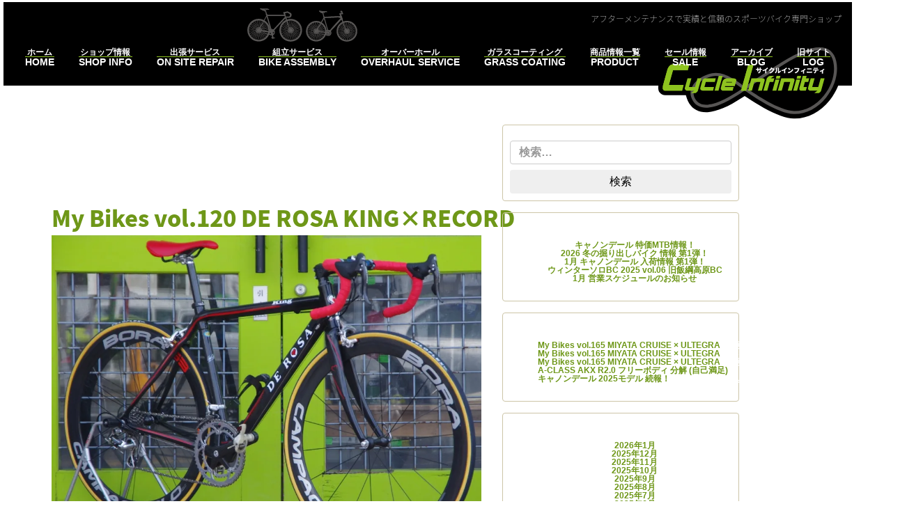

--- FILE ---
content_type: text/html; charset=UTF-8
request_url: https://cycle-infinity.com/tag/record/
body_size: 18053
content:
<!DOCTYPE html>
<html lang="ja" xmlns:og="http://ogp.me/ns#" xmlns:fb="http://ogp.me/ns/fb#" class="no-js-">

<head>
	<meta charset="UTF-8">
			<link rel="profile" href="http://gmpg.org/xfn/11">
	<meta name="viewport" content="width=device-width, initial-scale=1, shrink-to-fit=no">
	<meta http-equiv="x-ua-compatible" content="ie=edge">
	
	<!-- font awesome -->
	<link rel="stylesheet" href="https://maxcdn.bootstrapcdn.com/font-awesome/4.6.3/css/font-awesome.min.css">
	<!-- Kiss stylesheet -->
	<link rel="stylesheet" href="https://cycle-infinity.com/acms/wp-content/themes/kiss-inc-2016/css/kissstrap.css">

	
<title>RECORD &#8211; サイクルインフィニティ</title>
<meta name='robots' content='max-image-preview:large' />
<link rel="amphtml" href="https://cycle-infinity.com/tag/record/amp/" /><meta name="generator" content="AMP for WP 1.1.11"/><link rel='dns-prefetch' href='//static.addtoany.com' />
<link rel='dns-prefetch' href='//widgets.wp.com' />
<link rel='dns-prefetch' href='//s0.wp.com' />
<link rel='dns-prefetch' href='//0.gravatar.com' />
<link rel='dns-prefetch' href='//1.gravatar.com' />
<link rel='dns-prefetch' href='//2.gravatar.com' />
<link rel='preconnect' href='//i0.wp.com' />
<link rel='preconnect' href='//c0.wp.com' />
<link rel="alternate" type="application/rss+xml" title="サイクルインフィニティ &raquo; フィード" href="https://cycle-infinity.com/feed/" />
<link rel="alternate" type="application/rss+xml" title="サイクルインフィニティ &raquo; コメントフィード" href="https://cycle-infinity.com/comments/feed/" />
<link rel="alternate" type="application/rss+xml" title="サイクルインフィニティ &raquo; RECORD タグのフィード" href="https://cycle-infinity.com/tag/record/feed/" />
<link rel='stylesheet' id='all-css-9b53cf8d7b023e96f289d250a9e83ad5' href='https://cycle-infinity.com/acms/wp-content/boost-cache/static/01c9296c2d.min.css' type='text/css' media='all' />
<style id='addtoany-inline-css'>
.a2a_kit a { display: inline-block; margin: 5px; }
.a2a_kit .a2a_svg { background-repeat: no-repeat; border-radius: 50%; background-size: contain;
    /* display: table-cell; */
    width: 50px; height: 50px;
}
.a2a_kit a > span {
    display: inline-block;
    opacity: 1;
}
.
/*# sourceURL=addtoany-inline-css */
</style>
<style id='wp-img-auto-sizes-contain-inline-css'>
img:is([sizes=auto i],[sizes^="auto," i]){contain-intrinsic-size:3000px 1500px}
/*# sourceURL=wp-img-auto-sizes-contain-inline-css */
</style>
<style id='classic-theme-styles-inline-css'>
/*! This file is auto-generated */
.wp-block-button__link{color:#fff;background-color:#32373c;border-radius:9999px;box-shadow:none;text-decoration:none;padding:calc(.667em + 2px) calc(1.333em + 2px);font-size:1.125em}.wp-block-file__button{background:#32373c;color:#fff;text-decoration:none}
/*# sourceURL=/wp-includes/css/classic-themes.min.css */
</style>


<script data-jetpack-boost="ignore" src="https://cycle-infinity.com/acms/wp-includes/js/jquery/jquery.min.js?ver=3.7.1" id="jquery-core-js"></script>



<link rel="https://api.w.org/" href="https://cycle-infinity.com/wp-json/" /><link rel="alternate" title="JSON" type="application/json" href="https://cycle-infinity.com/wp-json/wp/v2/tags/181" /><link rel="EditURI" type="application/rsd+xml" title="RSD" href="https://cycle-infinity.com/acms/xmlrpc.php?rsd" />
<style>.recentcomments a{display:inline !important;padding:0 !important;margin:0 !important;}</style>
<!-- START - Open Graph and Twitter Card Tags 3.3.7 -->
 <!-- Facebook Open Graph -->
  <meta property="og:locale" content="ja_JP"/>
  <meta property="og:site_name" content="サイクルインフィニティ"/>
  <meta property="og:title" content="RECORD"/>
  <meta property="og:url" content="https://cycle-infinity.com/tag/record/"/>
  <meta property="og:type" content="article"/>
  <meta property="og:description" content="アフターメンテナンスで実績と信頼のスポーツバイク専門ショップ"/>
 <!-- Google+ / Schema.org -->
  <meta itemprop="name" content="RECORD"/>
  <meta itemprop="headline" content="RECORD"/>
  <meta itemprop="description" content="アフターメンテナンスで実績と信頼のスポーツバイク専門ショップ"/>
  <!--<meta itemprop="publisher" content="サイクルインフィニティ"/>--> <!-- To solve: The attribute publisher.itemtype has an invalid value -->
 <!-- Twitter Cards -->
  <meta name="twitter:title" content="RECORD"/>
  <meta name="twitter:url" content="https://cycle-infinity.com/tag/record/"/>
  <meta name="twitter:description" content="アフターメンテナンスで実績と信頼のスポーツバイク専門ショップ"/>
  <meta name="twitter:card" content="summary_large_image"/>
 <!-- SEO -->
 <!-- Misc. tags -->
 <!-- is_tag -->
<!-- END - Open Graph and Twitter Card Tags 3.3.7 -->
	
<style id='global-styles-inline-css'>
:root{--wp--preset--aspect-ratio--square: 1;--wp--preset--aspect-ratio--4-3: 4/3;--wp--preset--aspect-ratio--3-4: 3/4;--wp--preset--aspect-ratio--3-2: 3/2;--wp--preset--aspect-ratio--2-3: 2/3;--wp--preset--aspect-ratio--16-9: 16/9;--wp--preset--aspect-ratio--9-16: 9/16;--wp--preset--color--black: #000000;--wp--preset--color--cyan-bluish-gray: #abb8c3;--wp--preset--color--white: #fff;--wp--preset--color--pale-pink: #f78da7;--wp--preset--color--vivid-red: #cf2e2e;--wp--preset--color--luminous-vivid-orange: #ff6900;--wp--preset--color--luminous-vivid-amber: #fcb900;--wp--preset--color--light-green-cyan: #7bdcb5;--wp--preset--color--vivid-green-cyan: #00d084;--wp--preset--color--pale-cyan-blue: #8ed1fc;--wp--preset--color--vivid-cyan-blue: #0693e3;--wp--preset--color--vivid-purple: #9b51e0;--wp--preset--color--dark-gray: #1a1a1a;--wp--preset--color--medium-gray: #686868;--wp--preset--color--light-gray: #e5e5e5;--wp--preset--color--blue-gray: #4d545c;--wp--preset--color--bright-blue: #007acc;--wp--preset--color--light-blue: #9adffd;--wp--preset--color--dark-brown: #402b30;--wp--preset--color--medium-brown: #774e24;--wp--preset--color--dark-red: #640c1f;--wp--preset--color--bright-red: #ff675f;--wp--preset--color--yellow: #ffef8e;--wp--preset--gradient--vivid-cyan-blue-to-vivid-purple: linear-gradient(135deg,rgb(6,147,227) 0%,rgb(155,81,224) 100%);--wp--preset--gradient--light-green-cyan-to-vivid-green-cyan: linear-gradient(135deg,rgb(122,220,180) 0%,rgb(0,208,130) 100%);--wp--preset--gradient--luminous-vivid-amber-to-luminous-vivid-orange: linear-gradient(135deg,rgb(252,185,0) 0%,rgb(255,105,0) 100%);--wp--preset--gradient--luminous-vivid-orange-to-vivid-red: linear-gradient(135deg,rgb(255,105,0) 0%,rgb(207,46,46) 100%);--wp--preset--gradient--very-light-gray-to-cyan-bluish-gray: linear-gradient(135deg,rgb(238,238,238) 0%,rgb(169,184,195) 100%);--wp--preset--gradient--cool-to-warm-spectrum: linear-gradient(135deg,rgb(74,234,220) 0%,rgb(151,120,209) 20%,rgb(207,42,186) 40%,rgb(238,44,130) 60%,rgb(251,105,98) 80%,rgb(254,248,76) 100%);--wp--preset--gradient--blush-light-purple: linear-gradient(135deg,rgb(255,206,236) 0%,rgb(152,150,240) 100%);--wp--preset--gradient--blush-bordeaux: linear-gradient(135deg,rgb(254,205,165) 0%,rgb(254,45,45) 50%,rgb(107,0,62) 100%);--wp--preset--gradient--luminous-dusk: linear-gradient(135deg,rgb(255,203,112) 0%,rgb(199,81,192) 50%,rgb(65,88,208) 100%);--wp--preset--gradient--pale-ocean: linear-gradient(135deg,rgb(255,245,203) 0%,rgb(182,227,212) 50%,rgb(51,167,181) 100%);--wp--preset--gradient--electric-grass: linear-gradient(135deg,rgb(202,248,128) 0%,rgb(113,206,126) 100%);--wp--preset--gradient--midnight: linear-gradient(135deg,rgb(2,3,129) 0%,rgb(40,116,252) 100%);--wp--preset--font-size--small: 13px;--wp--preset--font-size--medium: 20px;--wp--preset--font-size--large: 36px;--wp--preset--font-size--x-large: 42px;--wp--preset--spacing--20: 0.44rem;--wp--preset--spacing--30: 0.67rem;--wp--preset--spacing--40: 1rem;--wp--preset--spacing--50: 1.5rem;--wp--preset--spacing--60: 2.25rem;--wp--preset--spacing--70: 3.38rem;--wp--preset--spacing--80: 5.06rem;--wp--preset--shadow--natural: 6px 6px 9px rgba(0, 0, 0, 0.2);--wp--preset--shadow--deep: 12px 12px 50px rgba(0, 0, 0, 0.4);--wp--preset--shadow--sharp: 6px 6px 0px rgba(0, 0, 0, 0.2);--wp--preset--shadow--outlined: 6px 6px 0px -3px rgb(255, 255, 255), 6px 6px rgb(0, 0, 0);--wp--preset--shadow--crisp: 6px 6px 0px rgb(0, 0, 0);}:where(.is-layout-flex){gap: 0.5em;}:where(.is-layout-grid){gap: 0.5em;}body .is-layout-flex{display: flex;}.is-layout-flex{flex-wrap: wrap;align-items: center;}.is-layout-flex > :is(*, div){margin: 0;}body .is-layout-grid{display: grid;}.is-layout-grid > :is(*, div){margin: 0;}:where(.wp-block-columns.is-layout-flex){gap: 2em;}:where(.wp-block-columns.is-layout-grid){gap: 2em;}:where(.wp-block-post-template.is-layout-flex){gap: 1.25em;}:where(.wp-block-post-template.is-layout-grid){gap: 1.25em;}.has-black-color{color: var(--wp--preset--color--black) !important;}.has-cyan-bluish-gray-color{color: var(--wp--preset--color--cyan-bluish-gray) !important;}.has-white-color{color: var(--wp--preset--color--white) !important;}.has-pale-pink-color{color: var(--wp--preset--color--pale-pink) !important;}.has-vivid-red-color{color: var(--wp--preset--color--vivid-red) !important;}.has-luminous-vivid-orange-color{color: var(--wp--preset--color--luminous-vivid-orange) !important;}.has-luminous-vivid-amber-color{color: var(--wp--preset--color--luminous-vivid-amber) !important;}.has-light-green-cyan-color{color: var(--wp--preset--color--light-green-cyan) !important;}.has-vivid-green-cyan-color{color: var(--wp--preset--color--vivid-green-cyan) !important;}.has-pale-cyan-blue-color{color: var(--wp--preset--color--pale-cyan-blue) !important;}.has-vivid-cyan-blue-color{color: var(--wp--preset--color--vivid-cyan-blue) !important;}.has-vivid-purple-color{color: var(--wp--preset--color--vivid-purple) !important;}.has-black-background-color{background-color: var(--wp--preset--color--black) !important;}.has-cyan-bluish-gray-background-color{background-color: var(--wp--preset--color--cyan-bluish-gray) !important;}.has-white-background-color{background-color: var(--wp--preset--color--white) !important;}.has-pale-pink-background-color{background-color: var(--wp--preset--color--pale-pink) !important;}.has-vivid-red-background-color{background-color: var(--wp--preset--color--vivid-red) !important;}.has-luminous-vivid-orange-background-color{background-color: var(--wp--preset--color--luminous-vivid-orange) !important;}.has-luminous-vivid-amber-background-color{background-color: var(--wp--preset--color--luminous-vivid-amber) !important;}.has-light-green-cyan-background-color{background-color: var(--wp--preset--color--light-green-cyan) !important;}.has-vivid-green-cyan-background-color{background-color: var(--wp--preset--color--vivid-green-cyan) !important;}.has-pale-cyan-blue-background-color{background-color: var(--wp--preset--color--pale-cyan-blue) !important;}.has-vivid-cyan-blue-background-color{background-color: var(--wp--preset--color--vivid-cyan-blue) !important;}.has-vivid-purple-background-color{background-color: var(--wp--preset--color--vivid-purple) !important;}.has-black-border-color{border-color: var(--wp--preset--color--black) !important;}.has-cyan-bluish-gray-border-color{border-color: var(--wp--preset--color--cyan-bluish-gray) !important;}.has-white-border-color{border-color: var(--wp--preset--color--white) !important;}.has-pale-pink-border-color{border-color: var(--wp--preset--color--pale-pink) !important;}.has-vivid-red-border-color{border-color: var(--wp--preset--color--vivid-red) !important;}.has-luminous-vivid-orange-border-color{border-color: var(--wp--preset--color--luminous-vivid-orange) !important;}.has-luminous-vivid-amber-border-color{border-color: var(--wp--preset--color--luminous-vivid-amber) !important;}.has-light-green-cyan-border-color{border-color: var(--wp--preset--color--light-green-cyan) !important;}.has-vivid-green-cyan-border-color{border-color: var(--wp--preset--color--vivid-green-cyan) !important;}.has-pale-cyan-blue-border-color{border-color: var(--wp--preset--color--pale-cyan-blue) !important;}.has-vivid-cyan-blue-border-color{border-color: var(--wp--preset--color--vivid-cyan-blue) !important;}.has-vivid-purple-border-color{border-color: var(--wp--preset--color--vivid-purple) !important;}.has-vivid-cyan-blue-to-vivid-purple-gradient-background{background: var(--wp--preset--gradient--vivid-cyan-blue-to-vivid-purple) !important;}.has-light-green-cyan-to-vivid-green-cyan-gradient-background{background: var(--wp--preset--gradient--light-green-cyan-to-vivid-green-cyan) !important;}.has-luminous-vivid-amber-to-luminous-vivid-orange-gradient-background{background: var(--wp--preset--gradient--luminous-vivid-amber-to-luminous-vivid-orange) !important;}.has-luminous-vivid-orange-to-vivid-red-gradient-background{background: var(--wp--preset--gradient--luminous-vivid-orange-to-vivid-red) !important;}.has-very-light-gray-to-cyan-bluish-gray-gradient-background{background: var(--wp--preset--gradient--very-light-gray-to-cyan-bluish-gray) !important;}.has-cool-to-warm-spectrum-gradient-background{background: var(--wp--preset--gradient--cool-to-warm-spectrum) !important;}.has-blush-light-purple-gradient-background{background: var(--wp--preset--gradient--blush-light-purple) !important;}.has-blush-bordeaux-gradient-background{background: var(--wp--preset--gradient--blush-bordeaux) !important;}.has-luminous-dusk-gradient-background{background: var(--wp--preset--gradient--luminous-dusk) !important;}.has-pale-ocean-gradient-background{background: var(--wp--preset--gradient--pale-ocean) !important;}.has-electric-grass-gradient-background{background: var(--wp--preset--gradient--electric-grass) !important;}.has-midnight-gradient-background{background: var(--wp--preset--gradient--midnight) !important;}.has-small-font-size{font-size: var(--wp--preset--font-size--small) !important;}.has-medium-font-size{font-size: var(--wp--preset--font-size--medium) !important;}.has-large-font-size{font-size: var(--wp--preset--font-size--large) !important;}.has-x-large-font-size{font-size: var(--wp--preset--font-size--x-large) !important;}
/*# sourceURL=global-styles-inline-css */
</style>
<link rel='stylesheet' id='all-css-1256096205defce48918b3a73e39a6be' href='https://cycle-infinity.com/acms/wp-content/boost-cache/static/22d17af5f1.min.css' type='text/css' media='all' />
</head>

<body class="archive tag tag-record tag-181 wp-embed-responsive wp-theme-twentysixteen wp-child-theme-kiss-inc-2016 group-blog hfeed">
	<div id="page" class="site text-legible offcanvas offcanvas-right">

		<a class="skip-link sr-only" href="#content">コンテンツへスキップ</a>

		<header id="masthead" class="sitehead container-fluid" role="banner">
			<button type="button" class="navbar-toggler hidden-lg-up" data-toggle="offcanvas" data-target="#sitenav" aria-expanded="false" aria-controls="nav-offcanvas">
				<i class="fa fa-bars fa-inverse"></i>
			</button>

			<figure class="sitehead-decoration">
				<img src="https://cycle-infinity.com/../img/bicycles.png" alt="自転車" role="presentation" />
									<figcaption class="caption site-slogan site-description">
						アフターメンテナンスで実績と信頼のスポーツバイク専門ショップ					</figcaption>
							</figure>

			<a class="sitebrand" href="https://cycle-infinity.com/" title="サイクルインフィニティ">
				<img class="site-logo" src="https://cycle-infinity.com/../img/cycle-infinity-logo-thin.svg" alt="サイクルインフィニティのロゴ" />
			</a>

							<nav id="sitenav" class="sitenav nav-offcanvas" role="navigation" aria-label="メインメニュー">
					<a href="https://cycle-infinity.com/" class="nav-link with-subtext main-menu-link"><span class="culture jp primary">ホーム</span><span class="culture en secondary">HOME</span></a>
<a href="https://cycle-infinity.com/shop-info/" class="nav-link with-subtext main-menu-link"><span class="culture jp primary">ショップ情報</span><span class="culture en secondary">SHOP INFO</span></a>
<a href="https://cycle-infinity.com/on-site-repair/" class="nav-link with-subtext main-menu-link"><span class="culture jp primary">出張サービス</span><span class="culture en secondary">ON SITE REPAIR</span></a>
<a href="https://cycle-infinity.com/bike-assembly/" class="nav-link with-subtext main-menu-link"><span class="culture jp primary">組立サービス</span><span class="culture en secondary">BIKE ASSEMBLY</span></a>
<a href="https://cycle-infinity.com/overhaul-service/" class="nav-link with-subtext main-menu-link"><span class="culture jp primary">オーバーホール</span><span class="culture en secondary">OVERHAUL SERVICE</span></a>
<a href="https://cycle-infinity.com/grass-coating/" class="nav-link with-subtext main-menu-link"><span class="culture jp primary">ガラスコーティング</span><span class="culture en secondary">GRASS COATING</span></a>
<a href="https://cycle-infinity.com/product/" class="nav-link with-subtext main-menu-link"><span class="culture jp primary">商品情報一覧</span><span class="culture en secondary">PRODUCT</span></a>
<a href="https://cycle-infinity.com/genre/sales-type/on-sale/" class="nav-link with-subtext main-menu-link"><span class="culture jp primary">セール情報</span><span class="culture en secondary">SALE</span></a>
<a href="https://cycle-infinity.com/blog/" class="nav-link with-subtext main-menu-link"><span class="culture jp primary">アーカイブ</span><span class="culture en secondary">BLOG</span></a>
<a target="_blank" href="https://cycleinfinity.wordpress.com" class="nav-link with-subtext main-menu-link"><span class="culture jp primary">旧サイト</span><span class="culture en secondary">LOG</span></a>
				</nav>
			
		</header>

		<div id="content" class="site-content">
<div id="two-column-container" class="container">

	<div id="primary" class="content-area">
		<main id="main" class="site-main" role="main">

		
			<header class="page-header">
				<h1 class="page-title">RECORD</h1>			</header><!-- .page-header -->

			
<article id="post-5206" class="post-5206 post type-post status-publish format-standard has-post-thumbnail hentry category-my-bikes category-blog tag-campagnolo tag-de-rosa tag-king tag-record tag-366 tag-784 tag-782 tag-368">
	<header class="entry-header">
		
		<h2 class="entry-title"><a href="https://cycle-infinity.com/blog/my-bikes-vol-120-derosa-king-record/" rel="bookmark">My Bikes vol.120 DE ROSA KING×RECORD</a></h2>	</header><!-- .entry-header -->

	
	
        <a class="post-thumbnail" href="https://cycle-infinity.com/blog/my-bikes-vol-120-derosa-king-record/" aria-hidden="true">
            <img width="1019" height="768" src="https://i0.wp.com/cycle-infinity.com/acms/wp-content/uploads/2018/03/120_De_rosa_king_01.jpg?fit=1019%2C768&amp;ssl=1" class="img-fluid wp-post-image" alt="My Bikes vol.120 DE ROSA KING×RECORD" decoding="async" fetchpriority="high" srcset="https://i0.wp.com/cycle-infinity.com/acms/wp-content/uploads/2018/03/120_De_rosa_king_01.jpg?w=1019&amp;ssl=1 1019w, https://i0.wp.com/cycle-infinity.com/acms/wp-content/uploads/2018/03/120_De_rosa_king_01.jpg?resize=300%2C226&amp;ssl=1 300w, https://i0.wp.com/cycle-infinity.com/acms/wp-content/uploads/2018/03/120_De_rosa_king_01.jpg?resize=768%2C579&amp;ssl=1 768w" sizes="(max-width: 709px) 85vw, (max-width: 909px) 67vw, (max-width: 984px) 60vw, (max-width: 1362px) 62vw, 840px" data-attachment-id="5207" data-permalink="https://cycle-infinity.com/blog/my-bikes-vol-120-derosa-king-record/attachment/120_de_rosa_king_01/" data-orig-file="https://i0.wp.com/cycle-infinity.com/acms/wp-content/uploads/2018/03/120_De_rosa_king_01.jpg?fit=1019%2C768&amp;ssl=1" data-orig-size="1019,768" data-comments-opened="1" data-image-meta="{&quot;aperture&quot;:&quot;5.6&quot;,&quot;credit&quot;:&quot;&quot;,&quot;camera&quot;:&quot;PENTAX K-5 II&quot;,&quot;caption&quot;:&quot;&quot;,&quot;created_timestamp&quot;:&quot;1521900241&quot;,&quot;copyright&quot;:&quot;&quot;,&quot;focal_length&quot;:&quot;78&quot;,&quot;iso&quot;:&quot;100&quot;,&quot;shutter_speed&quot;:&quot;0.008&quot;,&quot;title&quot;:&quot;&quot;,&quot;orientation&quot;:&quot;1&quot;}" data-image-title="120_De_rosa_king_01" data-image-description="" data-image-caption="" data-medium-file="https://i0.wp.com/cycle-infinity.com/acms/wp-content/uploads/2018/03/120_De_rosa_king_01.jpg?fit=300%2C226&amp;ssl=1" data-large-file="https://i0.wp.com/cycle-infinity.com/acms/wp-content/uploads/2018/03/120_De_rosa_king_01.jpg?fit=840%2C633&amp;ssl=1" />        </a>

	<div class="entry-content">
		<p>DE ROSA(デローザ)のハイエンドモデル[KING]の超貴重な初版モデル(2002)のご紹介。<br />
 <a href="https://cycle-infinity.com/blog/my-bikes-vol-120-derosa-king-record/#more-5206" class="more-link"><span class="screen-reader-text">&#8220;My Bikes vol.120 DE ROSA KING×RECORD&#8221; の</span>続きを読む</a></p>
<div class="addtoany_share_save_container addtoany_content addtoany_content_bottom"><div class="a2a_kit a2a_kit_size_32 addtoany_list" data-a2a-url="https://cycle-infinity.com/blog/my-bikes-vol-120-derosa-king-record/" data-a2a-title="My Bikes vol.120 DE ROSA KING×RECORD"><a class="a2a_button_twitter" href="https://www.addtoany.com/add_to/twitter?linkurl=https%3A%2F%2Fcycle-infinity.com%2Fblog%2Fmy-bikes-vol-120-derosa-king-record%2F&amp;linkname=My%20Bikes%20vol.120%20DE%20ROSA%20KING%C3%97RECORD" title="Twitter" rel="nofollow noopener" target="_blank"></a><a class="a2a_button_pinterest" href="https://www.addtoany.com/add_to/pinterest?linkurl=https%3A%2F%2Fcycle-infinity.com%2Fblog%2Fmy-bikes-vol-120-derosa-king-record%2F&amp;linkname=My%20Bikes%20vol.120%20DE%20ROSA%20KING%C3%97RECORD" title="Pinterest" rel="nofollow noopener" target="_blank"></a><a class="a2a_button_line" href="https://www.addtoany.com/add_to/line?linkurl=https%3A%2F%2Fcycle-infinity.com%2Fblog%2Fmy-bikes-vol-120-derosa-king-record%2F&amp;linkname=My%20Bikes%20vol.120%20DE%20ROSA%20KING%C3%97RECORD" title="Line" rel="nofollow noopener" target="_blank"></a><a class="a2a_button_pocket" href="https://www.addtoany.com/add_to/pocket?linkurl=https%3A%2F%2Fcycle-infinity.com%2Fblog%2Fmy-bikes-vol-120-derosa-king-record%2F&amp;linkname=My%20Bikes%20vol.120%20DE%20ROSA%20KING%C3%97RECORD" title="Pocket" rel="nofollow noopener" target="_blank"></a><a class="a2a_button_facebook" href="https://www.addtoany.com/add_to/facebook?linkurl=https%3A%2F%2Fcycle-infinity.com%2Fblog%2Fmy-bikes-vol-120-derosa-king-record%2F&amp;linkname=My%20Bikes%20vol.120%20DE%20ROSA%20KING%C3%97RECORD" title="Facebook" rel="nofollow noopener" target="_blank"></a><a class="a2a_dd a2a_counter addtoany_share_save addtoany_share" href="https://www.addtoany.com/share"></a></div></div>	</div><!-- .entry-content -->

	<footer class="entry-footer">
		<span class="byline"><img alt='' src='https://secure.gravatar.com/avatar/843889cfbbab56e5583a30ebfb31469b7907aa3feb517da9e44f69dabeab6668?s=49&#038;d=mm&#038;r=g' srcset='https://secure.gravatar.com/avatar/843889cfbbab56e5583a30ebfb31469b7907aa3feb517da9e44f69dabeab6668?s=98&#038;d=mm&#038;r=g 2x' class='avatar avatar-49 photo' height='49' width='49' decoding='async'/><span class="screen-reader-text">投稿者 </span><span class="author vcard"><a class="url fn n" href="https://cycle-infinity.com/author/cycleinfinity/">Cycle Infinity</a></span></span><span class="posted-on"><span class="screen-reader-text">投稿日: </span><a href="https://cycle-infinity.com/blog/my-bikes-vol-120-derosa-king-record/" rel="bookmark"><time class="entry-date published" datetime="2018-04-16T10:00:52+09:00">2018年4月16日</time><time class="updated" datetime="2018-04-02T14:07:08+09:00">2018年4月2日</time></a></span><span class="cat-links"><span class="screen-reader-text">カテゴリー </span><a href="https://cycle-infinity.com/blog/my-bikes/" rel="category tag">My Bikes</a>, <a href="https://cycle-infinity.com/blog/" rel="category tag">ブログ</a></span><span class="tags-links"><span class="screen-reader-text">タグ </span><a href="https://cycle-infinity.com/tag/campagnolo/" rel="tag">campagnolo</a>, <a href="https://cycle-infinity.com/tag/de-rosa/" rel="tag">DE ROSA</a>, <a href="https://cycle-infinity.com/tag/king/" rel="tag">KING</a>, <a href="https://cycle-infinity.com/tag/record/" rel="tag">RECORD</a>, <a href="https://cycle-infinity.com/tag/%e3%82%ab%e3%83%b3%e3%83%91%e3%83%8b%e3%83%a7%e3%83%bc%e3%83%ad/" rel="tag">カンパニョーロ</a>, <a href="https://cycle-infinity.com/tag/%e3%82%ad%e3%83%b3%e3%82%b0/" rel="tag">キング</a>, <a href="https://cycle-infinity.com/tag/%e3%83%87%e3%83%ad%e3%83%bc%e3%82%b6/" rel="tag">デローザ</a>, <a href="https://cycle-infinity.com/tag/%e3%83%ac%e3%82%b3%e3%83%bc%e3%83%89/" rel="tag">レコード</a></span><span class="comments-link"><a href="https://cycle-infinity.com/blog/my-bikes-vol-120-derosa-king-record/#respond"><span class="screen-reader-text">My Bikes vol.120 DE ROSA KING×RECORDに</span>コメント</a></span>			</footer><!-- .entry-footer -->
</article><!-- #post-5206 -->

<article id="post-4506" class="post-4506 post type-post status-publish format-standard has-post-thumbnail hentry category-my-bikes category-blog tag-helium-sl tag-record tag-ridley tag-190 tag-153 tag-368">
	<header class="entry-header">
		
		<h2 class="entry-title"><a href="https://cycle-infinity.com/blog/my-bikes-vol-101-ridley-helium-sl-record/" rel="bookmark">My Bikes vol.115 RIDLEY HELIUM SL RECORD</a></h2>	</header><!-- .entry-header -->

	
	
        <a class="post-thumbnail" href="https://cycle-infinity.com/blog/my-bikes-vol-101-ridley-helium-sl-record/" aria-hidden="true">
            <img width="888" height="768" src="https://i0.wp.com/cycle-infinity.com/acms/wp-content/uploads/2017/12/HELIUM-SL-RECORD_01.jpg?fit=888%2C768&amp;ssl=1" class="img-fluid wp-post-image" alt="My Bikes vol.115 RIDLEY HELIUM SL RECORD" decoding="async" srcset="https://i0.wp.com/cycle-infinity.com/acms/wp-content/uploads/2017/12/HELIUM-SL-RECORD_01.jpg?w=888&amp;ssl=1 888w, https://i0.wp.com/cycle-infinity.com/acms/wp-content/uploads/2017/12/HELIUM-SL-RECORD_01.jpg?resize=300%2C259&amp;ssl=1 300w, https://i0.wp.com/cycle-infinity.com/acms/wp-content/uploads/2017/12/HELIUM-SL-RECORD_01.jpg?resize=768%2C664&amp;ssl=1 768w" sizes="(max-width: 709px) 85vw, (max-width: 909px) 67vw, (max-width: 984px) 60vw, (max-width: 1362px) 62vw, 840px" data-attachment-id="4507" data-permalink="https://cycle-infinity.com/blog/my-bikes-vol-101-ridley-helium-sl-record/attachment/helium-sl-record_01/" data-orig-file="https://i0.wp.com/cycle-infinity.com/acms/wp-content/uploads/2017/12/HELIUM-SL-RECORD_01.jpg?fit=888%2C768&amp;ssl=1" data-orig-size="888,768" data-comments-opened="1" data-image-meta="{&quot;aperture&quot;:&quot;6.3&quot;,&quot;credit&quot;:&quot;&quot;,&quot;camera&quot;:&quot;PENTAX K-5 II&quot;,&quot;caption&quot;:&quot;&quot;,&quot;created_timestamp&quot;:&quot;1377689495&quot;,&quot;copyright&quot;:&quot;&quot;,&quot;focal_length&quot;:&quot;78&quot;,&quot;iso&quot;:&quot;100&quot;,&quot;shutter_speed&quot;:&quot;0.016666666666667&quot;,&quot;title&quot;:&quot;&quot;,&quot;orientation&quot;:&quot;0&quot;}" data-image-title="HELIUM SL RECORD_01" data-image-description="" data-image-caption="" data-medium-file="https://i0.wp.com/cycle-infinity.com/acms/wp-content/uploads/2017/12/HELIUM-SL-RECORD_01.jpg?fit=300%2C259&amp;ssl=1" data-large-file="https://i0.wp.com/cycle-infinity.com/acms/wp-content/uploads/2017/12/HELIUM-SL-RECORD_01.jpg?fit=840%2C726&amp;ssl=1" />        </a>

	<div class="entry-content">
		<p>RIDLEY(リドレー)最軽量モデル[HELIUM SL]にcampagnplo上位グレードRECORDを搭載したガチロードご紹介。実は3年ほど前に組立てアップし忘れた案件です(^_^;)<br />
 <a href="https://cycle-infinity.com/blog/my-bikes-vol-101-ridley-helium-sl-record/#more-4506" class="more-link"><span class="screen-reader-text">&#8220;My Bikes vol.115 RIDLEY HELIUM SL RECORD&#8221; の</span>続きを読む</a></p>
<div class="addtoany_share_save_container addtoany_content addtoany_content_bottom"><div class="a2a_kit a2a_kit_size_32 addtoany_list" data-a2a-url="https://cycle-infinity.com/blog/my-bikes-vol-101-ridley-helium-sl-record/" data-a2a-title="My Bikes vol.115 RIDLEY HELIUM SL RECORD"><a class="a2a_button_twitter" href="https://www.addtoany.com/add_to/twitter?linkurl=https%3A%2F%2Fcycle-infinity.com%2Fblog%2Fmy-bikes-vol-101-ridley-helium-sl-record%2F&amp;linkname=My%20Bikes%20vol.115%20RIDLEY%20HELIUM%20SL%20RECORD" title="Twitter" rel="nofollow noopener" target="_blank"></a><a class="a2a_button_pinterest" href="https://www.addtoany.com/add_to/pinterest?linkurl=https%3A%2F%2Fcycle-infinity.com%2Fblog%2Fmy-bikes-vol-101-ridley-helium-sl-record%2F&amp;linkname=My%20Bikes%20vol.115%20RIDLEY%20HELIUM%20SL%20RECORD" title="Pinterest" rel="nofollow noopener" target="_blank"></a><a class="a2a_button_line" href="https://www.addtoany.com/add_to/line?linkurl=https%3A%2F%2Fcycle-infinity.com%2Fblog%2Fmy-bikes-vol-101-ridley-helium-sl-record%2F&amp;linkname=My%20Bikes%20vol.115%20RIDLEY%20HELIUM%20SL%20RECORD" title="Line" rel="nofollow noopener" target="_blank"></a><a class="a2a_button_pocket" href="https://www.addtoany.com/add_to/pocket?linkurl=https%3A%2F%2Fcycle-infinity.com%2Fblog%2Fmy-bikes-vol-101-ridley-helium-sl-record%2F&amp;linkname=My%20Bikes%20vol.115%20RIDLEY%20HELIUM%20SL%20RECORD" title="Pocket" rel="nofollow noopener" target="_blank"></a><a class="a2a_button_facebook" href="https://www.addtoany.com/add_to/facebook?linkurl=https%3A%2F%2Fcycle-infinity.com%2Fblog%2Fmy-bikes-vol-101-ridley-helium-sl-record%2F&amp;linkname=My%20Bikes%20vol.115%20RIDLEY%20HELIUM%20SL%20RECORD" title="Facebook" rel="nofollow noopener" target="_blank"></a><a class="a2a_dd a2a_counter addtoany_share_save addtoany_share" href="https://www.addtoany.com/share"></a></div></div>	</div><!-- .entry-content -->

	<footer class="entry-footer">
		<span class="byline"><img alt='' src='https://secure.gravatar.com/avatar/843889cfbbab56e5583a30ebfb31469b7907aa3feb517da9e44f69dabeab6668?s=49&#038;d=mm&#038;r=g' srcset='https://secure.gravatar.com/avatar/843889cfbbab56e5583a30ebfb31469b7907aa3feb517da9e44f69dabeab6668?s=98&#038;d=mm&#038;r=g 2x' class='avatar avatar-49 photo' height='49' width='49' loading='lazy' decoding='async'/><span class="screen-reader-text">投稿者 </span><span class="author vcard"><a class="url fn n" href="https://cycle-infinity.com/author/cycleinfinity/">Cycle Infinity</a></span></span><span class="posted-on"><span class="screen-reader-text">投稿日: </span><a href="https://cycle-infinity.com/blog/my-bikes-vol-101-ridley-helium-sl-record/" rel="bookmark"><time class="entry-date published" datetime="2017-12-05T10:00:03+09:00">2017年12月5日</time><time class="updated" datetime="2017-12-05T18:38:56+09:00">2017年12月5日</time></a></span><span class="cat-links"><span class="screen-reader-text">カテゴリー </span><a href="https://cycle-infinity.com/blog/my-bikes/" rel="category tag">My Bikes</a>, <a href="https://cycle-infinity.com/blog/" rel="category tag">ブログ</a></span><span class="tags-links"><span class="screen-reader-text">タグ </span><a href="https://cycle-infinity.com/tag/helium-sl/" rel="tag">HELIUM SL</a>, <a href="https://cycle-infinity.com/tag/record/" rel="tag">RECORD</a>, <a href="https://cycle-infinity.com/tag/ridley/" rel="tag">RIDLEY</a>, <a href="https://cycle-infinity.com/tag/%e3%83%98%e3%83%aa%e3%82%a6%e3%83%a0/" rel="tag">ヘリウム</a>, <a href="https://cycle-infinity.com/tag/%e3%83%aa%e3%83%89%e3%83%ac%e3%83%bc/" rel="tag">リドレー</a>, <a href="https://cycle-infinity.com/tag/%e3%83%ac%e3%82%b3%e3%83%bc%e3%83%89/" rel="tag">レコード</a></span><span class="comments-link"><a href="https://cycle-infinity.com/blog/my-bikes-vol-101-ridley-helium-sl-record/#respond"><span class="screen-reader-text">My Bikes vol.115 RIDLEY HELIUM SL RECORDに</span>コメント</a></span>			</footer><!-- .entry-footer -->
</article><!-- #post-4506 -->

<article id="post-2329" class="post-2329 post type-post status-publish format-standard has-post-thumbnail hentry category-sale category-blog tag-campagnolo tag-chorus tag-eps tag-record tag-shamal tag-366 tag-369 tag-370 tag-371 tag-368">
	<header class="entry-header">
		
		<h2 class="entry-title"><a href="https://cycle-infinity.com/blog/campagnolo-eps-wheel-sale/" rel="bookmark">campagnolo EPS+ホイール キャンペーン 実施中！</a></h2>	</header><!-- .entry-header -->

	
	
        <a class="post-thumbnail" href="https://cycle-infinity.com/blog/campagnolo-eps-wheel-sale/" aria-hidden="true">
            <img width="720" height="540" src="https://i0.wp.com/cycle-infinity.com/acms/wp-content/uploads/2017/03/campag_super_record_eps_group_main.jpg?fit=720%2C540&amp;ssl=1" class="img-fluid wp-post-image" alt="campagnolo EPS+ホイール キャンペーン 実施中！" decoding="async" loading="lazy" srcset="https://i0.wp.com/cycle-infinity.com/acms/wp-content/uploads/2017/03/campag_super_record_eps_group_main.jpg?w=720&amp;ssl=1 720w, https://i0.wp.com/cycle-infinity.com/acms/wp-content/uploads/2017/03/campag_super_record_eps_group_main.jpg?resize=300%2C225&amp;ssl=1 300w" sizes="(max-width: 709px) 85vw, (max-width: 909px) 67vw, (max-width: 984px) 60vw, (max-width: 1362px) 62vw, 840px" data-attachment-id="2330" data-permalink="https://cycle-infinity.com/blog/campagnolo-eps-wheel-sale/attachment/campag_super_record_eps_group_main/" data-orig-file="https://i0.wp.com/cycle-infinity.com/acms/wp-content/uploads/2017/03/campag_super_record_eps_group_main.jpg?fit=720%2C540&amp;ssl=1" data-orig-size="720,540" data-comments-opened="1" data-image-meta="{&quot;aperture&quot;:&quot;0&quot;,&quot;credit&quot;:&quot;&quot;,&quot;camera&quot;:&quot;&quot;,&quot;caption&quot;:&quot;&quot;,&quot;created_timestamp&quot;:&quot;0&quot;,&quot;copyright&quot;:&quot;&quot;,&quot;focal_length&quot;:&quot;0&quot;,&quot;iso&quot;:&quot;0&quot;,&quot;shutter_speed&quot;:&quot;0&quot;,&quot;title&quot;:&quot;&quot;,&quot;orientation&quot;:&quot;1&quot;}" data-image-title="campag_super_record_eps_group_main" data-image-description="" data-image-caption="" data-medium-file="https://i0.wp.com/cycle-infinity.com/acms/wp-content/uploads/2017/03/campag_super_record_eps_group_main.jpg?fit=300%2C225&amp;ssl=1" data-large-file="https://i0.wp.com/cycle-infinity.com/acms/wp-content/uploads/2017/03/campag_super_record_eps_group_main.jpg?fit=720%2C540&amp;ssl=1" />        </a>

	<div class="entry-content">
		<p>campagnolo(カンパニョーロ)の<strong><span style="color: #ff00ff;">EPS+ホイール キャンペーン</span></strong>を絶賛実施中！</p>
<p><img data-recalc-dims="1" loading="lazy" decoding="async" data-attachment-id="2331" data-permalink="https://cycle-infinity.com/blog/campagnolo-eps-wheel-sale/attachment/campy-shamel-2waydl-wset-zoom/" data-orig-file="https://i0.wp.com/cycle-infinity.com/acms/wp-content/uploads/2017/03/campy-shamel-2waydl-wset-zoom.jpg?fit=768%2C768&amp;ssl=1" data-orig-size="768,768" data-comments-opened="1" data-image-meta="{&quot;aperture&quot;:&quot;0&quot;,&quot;credit&quot;:&quot;&quot;,&quot;camera&quot;:&quot;&quot;,&quot;caption&quot;:&quot;&quot;,&quot;created_timestamp&quot;:&quot;0&quot;,&quot;copyright&quot;:&quot;&quot;,&quot;focal_length&quot;:&quot;0&quot;,&quot;iso&quot;:&quot;0&quot;,&quot;shutter_speed&quot;:&quot;0&quot;,&quot;title&quot;:&quot;&quot;,&quot;orientation&quot;:&quot;0&quot;}" data-image-title="campy-shamel-2waydl-wset-zoom" data-image-description="" data-image-caption="" data-medium-file="https://i0.wp.com/cycle-infinity.com/acms/wp-content/uploads/2017/03/campy-shamel-2waydl-wset-zoom.jpg?fit=300%2C300&amp;ssl=1" data-large-file="https://i0.wp.com/cycle-infinity.com/acms/wp-content/uploads/2017/03/campy-shamel-2waydl-wset-zoom.jpg?fit=768%2C768&amp;ssl=1" class="alignnone size-full wp-image-2331" src="https://i0.wp.com/cycle-infinity.com/acms/wp-content/uploads/2017/03/campy-shamel-2waydl-wset-zoom.jpg?resize=768%2C768" alt="" width="768" height="768" srcset="https://i0.wp.com/cycle-infinity.com/acms/wp-content/uploads/2017/03/campy-shamel-2waydl-wset-zoom.jpg?w=768&amp;ssl=1 768w, https://i0.wp.com/cycle-infinity.com/acms/wp-content/uploads/2017/03/campy-shamel-2waydl-wset-zoom.jpg?resize=150%2C150&amp;ssl=1 150w, https://i0.wp.com/cycle-infinity.com/acms/wp-content/uploads/2017/03/campy-shamel-2waydl-wset-zoom.jpg?resize=300%2C300&amp;ssl=1 300w" sizes="auto, (max-width: 709px) 85vw, (max-width: 909px) 67vw, (max-width: 984px) 61vw, (max-width: 1362px) 45vw, 600px" /></p>
<p><strong><span style="font-size: large;">■ セール期間 ■</span></strong><br />
~ 3/30(木) 注文分まで</p>
<p><strong><span style="font-size: large;">■ キャンペーン内容 ■</span></strong><br />
<strong><span style="font-size: xx-large;">EPS+ホイール</span></strong><br />
セットでご注文いただくと<br />
なんと<span style="color: #ff00ff;"><strong><span style="font-size: xx-large;">25% OFF !!</span></strong></span></p>
<p><strong><span style="font-size: large;">■ 対象セット ■</span></strong><br />
・SUPER RECORD EPS + SHAMAL C17 or SHAMAL Mille<br />
・RECORD EPS + SHAMAL C17 or SHAMAL Mille<br />
・CHORUS EPS + ZONDA C17<br />
<span style="font-size: small;">※上記組み合わせのみ対象となります。</span><br />
<span style="font-size: small;">※セット内容は主要8点+EPSパーツ5点を含む計13点セットです。</span></p>
<p><strong><span style="font-size: large;">■ キャンペーン価格 例 ■</span></strong><span style="font-size: small;">※価格は仕様により変更します。</span><br />
・SUPER RECORD EPS + SHAMAL Mille<br />
<del>通常価格￥705,900~</del> → <span style="color: #ff00ff;"><strong><span style="font-size: x-large;">￥529,425~</span></strong></span><br />
・RECORD EPS + SHAMAL C17<br />
<del>通常価格￥597,900~</del> → <span style="color: #ff00ff;"><strong><span style="font-size: x-large;">￥448,425~</span></strong></span><br />
・CHORUS EPS + SHAMAL C17<br />
<del>通常価格￥390,200~</del> → <span style="color: #ff00ff;"><strong><span style="font-size: x-large;">￥292,650~</span></strong></span></p>
<p>ハイグレードコンポ+ホイールを手に入れるまたとないチャンス！<br />
詳細、組換等につきましてもお気軽にご相談下さい。</p>
<p><strong>情報提供：長野 自転車 スポーツサイクル campagnolo &#8211; CYCLE INFINITY &#8211;</strong><strong></p>
<div class="addtoany_share_save_container addtoany_content addtoany_content_bottom"><div class="a2a_kit a2a_kit_size_32 addtoany_list" data-a2a-url="https://cycle-infinity.com/blog/campagnolo-eps-wheel-sale/" data-a2a-title="campagnolo EPS+ホイール キャンペーン 実施中！"><a class="a2a_button_twitter" href="https://www.addtoany.com/add_to/twitter?linkurl=https%3A%2F%2Fcycle-infinity.com%2Fblog%2Fcampagnolo-eps-wheel-sale%2F&amp;linkname=campagnolo%20EPS%2B%E3%83%9B%E3%82%A4%E3%83%BC%E3%83%AB%20%E3%82%AD%E3%83%A3%E3%83%B3%E3%83%9A%E3%83%BC%E3%83%B3%20%E5%AE%9F%E6%96%BD%E4%B8%AD%EF%BC%81" title="Twitter" rel="nofollow noopener" target="_blank"></a><a class="a2a_button_pinterest" href="https://www.addtoany.com/add_to/pinterest?linkurl=https%3A%2F%2Fcycle-infinity.com%2Fblog%2Fcampagnolo-eps-wheel-sale%2F&amp;linkname=campagnolo%20EPS%2B%E3%83%9B%E3%82%A4%E3%83%BC%E3%83%AB%20%E3%82%AD%E3%83%A3%E3%83%B3%E3%83%9A%E3%83%BC%E3%83%B3%20%E5%AE%9F%E6%96%BD%E4%B8%AD%EF%BC%81" title="Pinterest" rel="nofollow noopener" target="_blank"></a><a class="a2a_button_line" href="https://www.addtoany.com/add_to/line?linkurl=https%3A%2F%2Fcycle-infinity.com%2Fblog%2Fcampagnolo-eps-wheel-sale%2F&amp;linkname=campagnolo%20EPS%2B%E3%83%9B%E3%82%A4%E3%83%BC%E3%83%AB%20%E3%82%AD%E3%83%A3%E3%83%B3%E3%83%9A%E3%83%BC%E3%83%B3%20%E5%AE%9F%E6%96%BD%E4%B8%AD%EF%BC%81" title="Line" rel="nofollow noopener" target="_blank"></a><a class="a2a_button_pocket" href="https://www.addtoany.com/add_to/pocket?linkurl=https%3A%2F%2Fcycle-infinity.com%2Fblog%2Fcampagnolo-eps-wheel-sale%2F&amp;linkname=campagnolo%20EPS%2B%E3%83%9B%E3%82%A4%E3%83%BC%E3%83%AB%20%E3%82%AD%E3%83%A3%E3%83%B3%E3%83%9A%E3%83%BC%E3%83%B3%20%E5%AE%9F%E6%96%BD%E4%B8%AD%EF%BC%81" title="Pocket" rel="nofollow noopener" target="_blank"></a><a class="a2a_button_facebook" href="https://www.addtoany.com/add_to/facebook?linkurl=https%3A%2F%2Fcycle-infinity.com%2Fblog%2Fcampagnolo-eps-wheel-sale%2F&amp;linkname=campagnolo%20EPS%2B%E3%83%9B%E3%82%A4%E3%83%BC%E3%83%AB%20%E3%82%AD%E3%83%A3%E3%83%B3%E3%83%9A%E3%83%BC%E3%83%B3%20%E5%AE%9F%E6%96%BD%E4%B8%AD%EF%BC%81" title="Facebook" rel="nofollow noopener" target="_blank"></a><a class="a2a_dd a2a_counter addtoany_share_save addtoany_share" href="https://www.addtoany.com/share"></a></div></div>	</div><!-- .entry-content -->

	<footer class="entry-footer">
		<span class="byline"><img alt='' src='https://secure.gravatar.com/avatar/843889cfbbab56e5583a30ebfb31469b7907aa3feb517da9e44f69dabeab6668?s=49&#038;d=mm&#038;r=g' srcset='https://secure.gravatar.com/avatar/843889cfbbab56e5583a30ebfb31469b7907aa3feb517da9e44f69dabeab6668?s=98&#038;d=mm&#038;r=g 2x' class='avatar avatar-49 photo' height='49' width='49' loading='lazy' decoding='async'/><span class="screen-reader-text">投稿者 </span><span class="author vcard"><a class="url fn n" href="https://cycle-infinity.com/author/cycleinfinity/">Cycle Infinity</a></span></span><span class="posted-on"><span class="screen-reader-text">投稿日: </span><a href="https://cycle-infinity.com/blog/campagnolo-eps-wheel-sale/" rel="bookmark"><time class="entry-date published" datetime="2017-03-03T11:57:37+09:00">2017年3月3日</time><time class="updated" datetime="2017-03-03T11:59:04+09:00">2017年3月3日</time></a></span><span class="cat-links"><span class="screen-reader-text">カテゴリー </span><a href="https://cycle-infinity.com/blog/sale/" rel="category tag">SALE</a>, <a href="https://cycle-infinity.com/blog/" rel="category tag">ブログ</a></span><span class="tags-links"><span class="screen-reader-text">タグ </span><a href="https://cycle-infinity.com/tag/campagnolo/" rel="tag">campagnolo</a>, <a href="https://cycle-infinity.com/tag/chorus/" rel="tag">CHORUS</a>, <a href="https://cycle-infinity.com/tag/eps/" rel="tag">EPS</a>, <a href="https://cycle-infinity.com/tag/record/" rel="tag">RECORD</a>, <a href="https://cycle-infinity.com/tag/shamal/" rel="tag">SHAMAL</a>, <a href="https://cycle-infinity.com/tag/%e3%82%ab%e3%83%b3%e3%83%91%e3%83%8b%e3%83%a7%e3%83%bc%e3%83%ad/" rel="tag">カンパニョーロ</a>, <a href="https://cycle-infinity.com/tag/%e3%82%b3%e3%83%bc%e3%83%a9%e3%82%b9/" rel="tag">コーラス</a>, <a href="https://cycle-infinity.com/tag/%e3%82%b7%e3%83%a3%e3%83%9e%e3%83%ab/" rel="tag">シャマル</a>, <a href="https://cycle-infinity.com/tag/%e3%83%9f%e3%83%ac/" rel="tag">ミレ</a>, <a href="https://cycle-infinity.com/tag/%e3%83%ac%e3%82%b3%e3%83%bc%e3%83%89/" rel="tag">レコード</a></span><span class="comments-link"><a href="https://cycle-infinity.com/blog/campagnolo-eps-wheel-sale/#respond"><span class="screen-reader-text">campagnolo EPS+ホイール キャンペーン 実施中！に</span>コメント</a></span>			</footer><!-- .entry-footer -->
</article><!-- #post-2329 -->

<article id="post-1113" class="post-1113 post type-post status-publish format-standard has-post-thumbnail hentry category-my-bikes tag-dogma tag-eps tag-pinarello tag-record tag-v2 tag-180 tag-178">
	<header class="entry-header">
		
		<h2 class="entry-title"><a href="https://cycle-infinity.com/blog/my-bikes/my-bikes-vol-016-02-dogma-65-1-think2-giro-ditalia/" rel="bookmark">My Bikes vol.016-02 DOGMA 65.1 THINK2 Giro d&#8217;Italia</a></h2>	</header><!-- .entry-header -->

	
	
        <a class="post-thumbnail" href="https://cycle-infinity.com/blog/my-bikes/my-bikes-vol-016-02-dogma-65-1-think2-giro-ditalia/" aria-hidden="true">
            <img width="794" height="768" src="https://i0.wp.com/cycle-infinity.com/acms/wp-content/uploads/2016/10/Dogma-EPS-V2_01.jpg?fit=794%2C768&amp;ssl=1" class="img-fluid wp-post-image" alt="My Bikes vol.016-02 DOGMA 65.1 THINK2 Giro d&#8217;Italia" decoding="async" loading="lazy" srcset="https://i0.wp.com/cycle-infinity.com/acms/wp-content/uploads/2016/10/Dogma-EPS-V2_01.jpg?w=794&amp;ssl=1 794w, https://i0.wp.com/cycle-infinity.com/acms/wp-content/uploads/2016/10/Dogma-EPS-V2_01.jpg?resize=300%2C290&amp;ssl=1 300w, https://i0.wp.com/cycle-infinity.com/acms/wp-content/uploads/2016/10/Dogma-EPS-V2_01.jpg?resize=768%2C743&amp;ssl=1 768w" sizes="(max-width: 709px) 85vw, (max-width: 909px) 67vw, (max-width: 984px) 60vw, (max-width: 1362px) 62vw, 840px" data-attachment-id="1114" data-permalink="https://cycle-infinity.com/blog/my-bikes/my-bikes-vol-016-02-dogma-65-1-think2-giro-ditalia/attachment/dogma-eps-v2_01/" data-orig-file="https://i0.wp.com/cycle-infinity.com/acms/wp-content/uploads/2016/10/Dogma-EPS-V2_01.jpg?fit=794%2C768&amp;ssl=1" data-orig-size="794,768" data-comments-opened="1" data-image-meta="{&quot;aperture&quot;:&quot;2.4&quot;,&quot;credit&quot;:&quot;&quot;,&quot;camera&quot;:&quot;iPhone 5&quot;,&quot;caption&quot;:&quot;&quot;,&quot;created_timestamp&quot;:&quot;1396692554&quot;,&quot;copyright&quot;:&quot;&quot;,&quot;focal_length&quot;:&quot;4.12&quot;,&quot;iso&quot;:&quot;50&quot;,&quot;shutter_speed&quot;:&quot;0.00625&quot;,&quot;title&quot;:&quot;&quot;,&quot;orientation&quot;:&quot;0&quot;}" data-image-title="dogma-eps-v2_01" data-image-description="" data-image-caption="" data-medium-file="https://i0.wp.com/cycle-infinity.com/acms/wp-content/uploads/2016/10/Dogma-EPS-V2_01.jpg?fit=300%2C290&amp;ssl=1" data-large-file="https://i0.wp.com/cycle-infinity.com/acms/wp-content/uploads/2016/10/Dogma-EPS-V2_01.jpg?fit=794%2C768&amp;ssl=1" />        </a>

	<div class="entry-content">
		<p>以前ご紹介した<strong>DOGMA 65.1 THINK2 Giro d&#8217;Italia</strong>をアップグレード!<br />
 <a href="https://cycle-infinity.com/blog/my-bikes/my-bikes-vol-016-02-dogma-65-1-think2-giro-ditalia/#more-1113" class="more-link"><span class="screen-reader-text">&#8220;My Bikes vol.016-02 DOGMA 65.1 THINK2 Giro d&#8217;Italia&#8221; の</span>続きを読む</a></p>
<div class="addtoany_share_save_container addtoany_content addtoany_content_bottom"><div class="a2a_kit a2a_kit_size_32 addtoany_list" data-a2a-url="https://cycle-infinity.com/blog/my-bikes/my-bikes-vol-016-02-dogma-65-1-think2-giro-ditalia/" data-a2a-title="My Bikes vol.016-02 DOGMA 65.1 THINK2 Giro d’Italia"><a class="a2a_button_twitter" href="https://www.addtoany.com/add_to/twitter?linkurl=https%3A%2F%2Fcycle-infinity.com%2Fblog%2Fmy-bikes%2Fmy-bikes-vol-016-02-dogma-65-1-think2-giro-ditalia%2F&amp;linkname=My%20Bikes%20vol.016-02%20DOGMA%2065.1%20THINK2%20Giro%20d%E2%80%99Italia" title="Twitter" rel="nofollow noopener" target="_blank"></a><a class="a2a_button_pinterest" href="https://www.addtoany.com/add_to/pinterest?linkurl=https%3A%2F%2Fcycle-infinity.com%2Fblog%2Fmy-bikes%2Fmy-bikes-vol-016-02-dogma-65-1-think2-giro-ditalia%2F&amp;linkname=My%20Bikes%20vol.016-02%20DOGMA%2065.1%20THINK2%20Giro%20d%E2%80%99Italia" title="Pinterest" rel="nofollow noopener" target="_blank"></a><a class="a2a_button_line" href="https://www.addtoany.com/add_to/line?linkurl=https%3A%2F%2Fcycle-infinity.com%2Fblog%2Fmy-bikes%2Fmy-bikes-vol-016-02-dogma-65-1-think2-giro-ditalia%2F&amp;linkname=My%20Bikes%20vol.016-02%20DOGMA%2065.1%20THINK2%20Giro%20d%E2%80%99Italia" title="Line" rel="nofollow noopener" target="_blank"></a><a class="a2a_button_pocket" href="https://www.addtoany.com/add_to/pocket?linkurl=https%3A%2F%2Fcycle-infinity.com%2Fblog%2Fmy-bikes%2Fmy-bikes-vol-016-02-dogma-65-1-think2-giro-ditalia%2F&amp;linkname=My%20Bikes%20vol.016-02%20DOGMA%2065.1%20THINK2%20Giro%20d%E2%80%99Italia" title="Pocket" rel="nofollow noopener" target="_blank"></a><a class="a2a_button_facebook" href="https://www.addtoany.com/add_to/facebook?linkurl=https%3A%2F%2Fcycle-infinity.com%2Fblog%2Fmy-bikes%2Fmy-bikes-vol-016-02-dogma-65-1-think2-giro-ditalia%2F&amp;linkname=My%20Bikes%20vol.016-02%20DOGMA%2065.1%20THINK2%20Giro%20d%E2%80%99Italia" title="Facebook" rel="nofollow noopener" target="_blank"></a><a class="a2a_dd a2a_counter addtoany_share_save addtoany_share" href="https://www.addtoany.com/share"></a></div></div>	</div><!-- .entry-content -->

	<footer class="entry-footer">
		<span class="byline"><img alt='' src='https://secure.gravatar.com/avatar/843889cfbbab56e5583a30ebfb31469b7907aa3feb517da9e44f69dabeab6668?s=49&#038;d=mm&#038;r=g' srcset='https://secure.gravatar.com/avatar/843889cfbbab56e5583a30ebfb31469b7907aa3feb517da9e44f69dabeab6668?s=98&#038;d=mm&#038;r=g 2x' class='avatar avatar-49 photo' height='49' width='49' loading='lazy' decoding='async'/><span class="screen-reader-text">投稿者 </span><span class="author vcard"><a class="url fn n" href="https://cycle-infinity.com/author/cycleinfinity/">Cycle Infinity</a></span></span><span class="posted-on"><span class="screen-reader-text">投稿日: </span><a href="https://cycle-infinity.com/blog/my-bikes/my-bikes-vol-016-02-dogma-65-1-think2-giro-ditalia/" rel="bookmark"><time class="entry-date published" datetime="2014-04-25T11:48:01+09:00">2014年4月25日</time><time class="updated" datetime="2016-10-18T18:30:40+09:00">2016年10月18日</time></a></span><span class="cat-links"><span class="screen-reader-text">カテゴリー </span><a href="https://cycle-infinity.com/blog/my-bikes/" rel="category tag">My Bikes</a></span><span class="tags-links"><span class="screen-reader-text">タグ </span><a href="https://cycle-infinity.com/tag/dogma/" rel="tag">DOGMA</a>, <a href="https://cycle-infinity.com/tag/eps/" rel="tag">EPS</a>, <a href="https://cycle-infinity.com/tag/pinarello/" rel="tag">PINARELLO</a>, <a href="https://cycle-infinity.com/tag/record/" rel="tag">RECORD</a>, <a href="https://cycle-infinity.com/tag/v2/" rel="tag">V2</a>, <a href="https://cycle-infinity.com/tag/%e3%83%89%e3%82%b0%e3%83%9e/" rel="tag">ドグマ</a>, <a href="https://cycle-infinity.com/tag/%e3%83%94%e3%83%8a%e3%83%ac%e3%83%ad/" rel="tag">ピナレロ</a></span><span class="comments-link"><a href="https://cycle-infinity.com/blog/my-bikes/my-bikes-vol-016-02-dogma-65-1-think2-giro-ditalia/#respond"><span class="screen-reader-text">My Bikes vol.016-02 DOGMA 65.1 THINK2 Giro d&#8217;Italiaに</span>コメント</a></span>			</footer><!-- .entry-footer -->
</article><!-- #post-1113 -->

<article id="post-1138" class="post-1138 post type-post status-publish format-standard has-post-thumbnail hentry category-my-bikes tag-helium tag-r-sys tag-record tag-ridley tag-190 tag-153">
	<header class="entry-header">
		
		<h2 class="entry-title"><a href="https://cycle-infinity.com/blog/my-bikes/my-bikes-vol-019-ridley-helium-record/" rel="bookmark">My Bikes vol.019 RIDLEY HELIUM×RECORD</a></h2>	</header><!-- .entry-header -->

	
	
        <a class="post-thumbnail" href="https://cycle-infinity.com/blog/my-bikes/my-bikes-vol-019-ridley-helium-record/" aria-hidden="true">
            <img width="955" height="768" src="https://i0.wp.com/cycle-infinity.com/acms/wp-content/uploads/2016/10/HELIUM_RECORD01.jpg?fit=955%2C768&amp;ssl=1" class="img-fluid wp-post-image" alt="My Bikes vol.019 RIDLEY HELIUM×RECORD" decoding="async" loading="lazy" srcset="https://i0.wp.com/cycle-infinity.com/acms/wp-content/uploads/2016/10/HELIUM_RECORD01.jpg?w=955&amp;ssl=1 955w, https://i0.wp.com/cycle-infinity.com/acms/wp-content/uploads/2016/10/HELIUM_RECORD01.jpg?resize=300%2C241&amp;ssl=1 300w, https://i0.wp.com/cycle-infinity.com/acms/wp-content/uploads/2016/10/HELIUM_RECORD01.jpg?resize=768%2C618&amp;ssl=1 768w" sizes="(max-width: 709px) 85vw, (max-width: 909px) 67vw, (max-width: 984px) 60vw, (max-width: 1362px) 62vw, 840px" data-attachment-id="1139" data-permalink="https://cycle-infinity.com/blog/my-bikes/my-bikes-vol-019-ridley-helium-record/attachment/helium_record01/" data-orig-file="https://i0.wp.com/cycle-infinity.com/acms/wp-content/uploads/2016/10/HELIUM_RECORD01.jpg?fit=955%2C768&amp;ssl=1" data-orig-size="955,768" data-comments-opened="1" data-image-meta="{&quot;aperture&quot;:&quot;2.4&quot;,&quot;credit&quot;:&quot;&quot;,&quot;camera&quot;:&quot;iPhone 5&quot;,&quot;caption&quot;:&quot;&quot;,&quot;created_timestamp&quot;:&quot;1371296241&quot;,&quot;copyright&quot;:&quot;&quot;,&quot;focal_length&quot;:&quot;4.13&quot;,&quot;iso&quot;:&quot;50&quot;,&quot;shutter_speed&quot;:&quot;0.0063291139240506&quot;,&quot;title&quot;:&quot;&quot;,&quot;orientation&quot;:&quot;0&quot;}" data-image-title="helium_record01" data-image-description="" data-image-caption="" data-medium-file="https://i0.wp.com/cycle-infinity.com/acms/wp-content/uploads/2016/10/HELIUM_RECORD01.jpg?fit=300%2C241&amp;ssl=1" data-large-file="https://i0.wp.com/cycle-infinity.com/acms/wp-content/uploads/2016/10/HELIUM_RECORD01.jpg?fit=840%2C676&amp;ssl=1" />        </a>

	<div class="entry-content">
		<p>INFINITYメンバーT氏の<strong>RIDLEY HELIUM</strong> ご紹介<br />
 <a href="https://cycle-infinity.com/blog/my-bikes/my-bikes-vol-019-ridley-helium-record/#more-1138" class="more-link"><span class="screen-reader-text">&#8220;My Bikes vol.019 RIDLEY HELIUM×RECORD&#8221; の</span>続きを読む</a></p>
<div class="addtoany_share_save_container addtoany_content addtoany_content_bottom"><div class="a2a_kit a2a_kit_size_32 addtoany_list" data-a2a-url="https://cycle-infinity.com/blog/my-bikes/my-bikes-vol-019-ridley-helium-record/" data-a2a-title="My Bikes vol.019 RIDLEY HELIUM×RECORD"><a class="a2a_button_twitter" href="https://www.addtoany.com/add_to/twitter?linkurl=https%3A%2F%2Fcycle-infinity.com%2Fblog%2Fmy-bikes%2Fmy-bikes-vol-019-ridley-helium-record%2F&amp;linkname=My%20Bikes%20vol.019%20RIDLEY%20HELIUM%C3%97RECORD" title="Twitter" rel="nofollow noopener" target="_blank"></a><a class="a2a_button_pinterest" href="https://www.addtoany.com/add_to/pinterest?linkurl=https%3A%2F%2Fcycle-infinity.com%2Fblog%2Fmy-bikes%2Fmy-bikes-vol-019-ridley-helium-record%2F&amp;linkname=My%20Bikes%20vol.019%20RIDLEY%20HELIUM%C3%97RECORD" title="Pinterest" rel="nofollow noopener" target="_blank"></a><a class="a2a_button_line" href="https://www.addtoany.com/add_to/line?linkurl=https%3A%2F%2Fcycle-infinity.com%2Fblog%2Fmy-bikes%2Fmy-bikes-vol-019-ridley-helium-record%2F&amp;linkname=My%20Bikes%20vol.019%20RIDLEY%20HELIUM%C3%97RECORD" title="Line" rel="nofollow noopener" target="_blank"></a><a class="a2a_button_pocket" href="https://www.addtoany.com/add_to/pocket?linkurl=https%3A%2F%2Fcycle-infinity.com%2Fblog%2Fmy-bikes%2Fmy-bikes-vol-019-ridley-helium-record%2F&amp;linkname=My%20Bikes%20vol.019%20RIDLEY%20HELIUM%C3%97RECORD" title="Pocket" rel="nofollow noopener" target="_blank"></a><a class="a2a_button_facebook" href="https://www.addtoany.com/add_to/facebook?linkurl=https%3A%2F%2Fcycle-infinity.com%2Fblog%2Fmy-bikes%2Fmy-bikes-vol-019-ridley-helium-record%2F&amp;linkname=My%20Bikes%20vol.019%20RIDLEY%20HELIUM%C3%97RECORD" title="Facebook" rel="nofollow noopener" target="_blank"></a><a class="a2a_dd a2a_counter addtoany_share_save addtoany_share" href="https://www.addtoany.com/share"></a></div></div>	</div><!-- .entry-content -->

	<footer class="entry-footer">
		<span class="byline"><img alt='' src='https://secure.gravatar.com/avatar/843889cfbbab56e5583a30ebfb31469b7907aa3feb517da9e44f69dabeab6668?s=49&#038;d=mm&#038;r=g' srcset='https://secure.gravatar.com/avatar/843889cfbbab56e5583a30ebfb31469b7907aa3feb517da9e44f69dabeab6668?s=98&#038;d=mm&#038;r=g 2x' class='avatar avatar-49 photo' height='49' width='49' loading='lazy' decoding='async'/><span class="screen-reader-text">投稿者 </span><span class="author vcard"><a class="url fn n" href="https://cycle-infinity.com/author/cycleinfinity/">Cycle Infinity</a></span></span><span class="posted-on"><span class="screen-reader-text">投稿日: </span><a href="https://cycle-infinity.com/blog/my-bikes/my-bikes-vol-019-ridley-helium-record/" rel="bookmark"><time class="entry-date published" datetime="2013-07-19T14:01:37+09:00">2013年7月19日</time><time class="updated" datetime="2017-11-28T15:38:53+09:00">2017年11月28日</time></a></span><span class="cat-links"><span class="screen-reader-text">カテゴリー </span><a href="https://cycle-infinity.com/blog/my-bikes/" rel="category tag">My Bikes</a></span><span class="tags-links"><span class="screen-reader-text">タグ </span><a href="https://cycle-infinity.com/tag/helium/" rel="tag">HELIUM</a>, <a href="https://cycle-infinity.com/tag/r-sys/" rel="tag">R-SYS</a>, <a href="https://cycle-infinity.com/tag/record/" rel="tag">RECORD</a>, <a href="https://cycle-infinity.com/tag/ridley/" rel="tag">RIDLEY</a>, <a href="https://cycle-infinity.com/tag/%e3%83%98%e3%83%aa%e3%82%a6%e3%83%a0/" rel="tag">ヘリウム</a>, <a href="https://cycle-infinity.com/tag/%e3%83%aa%e3%83%89%e3%83%ac%e3%83%bc/" rel="tag">リドレー</a></span><span class="comments-link"><a href="https://cycle-infinity.com/blog/my-bikes/my-bikes-vol-019-ridley-helium-record/#respond"><span class="screen-reader-text">My Bikes vol.019 RIDLEY HELIUM×RECORDに</span>コメント</a></span>			</footer><!-- .entry-footer -->
</article><!-- #post-1138 -->

<article id="post-1109" class="post-1109 post type-post status-publish format-standard has-post-thumbnail hentry category-my-bikes tag-campagnolo tag-dogma tag-pinarello tag-record tag-180 tag-178">
	<header class="entry-header">
		
		<h2 class="entry-title"><a href="https://cycle-infinity.com/blog/my-bikes/my-bikes-vol-016-dogma-65-1-think2-giro-ditalia/" rel="bookmark">My Bikes vol.016 DOGMA 65.1 THINK2 Giro d&#8217;Italia</a></h2>	</header><!-- .entry-header -->

	
	
        <a class="post-thumbnail" href="https://cycle-infinity.com/blog/my-bikes/my-bikes-vol-016-dogma-65-1-think2-giro-ditalia/" aria-hidden="true">
            <img width="876" height="690" src="https://i0.wp.com/cycle-infinity.com/acms/wp-content/uploads/2016/10/dogma65-1_giro03.jpg?fit=876%2C690&amp;ssl=1" class="img-fluid wp-post-image" alt="My Bikes vol.016 DOGMA 65.1 THINK2 Giro d&#8217;Italia" decoding="async" loading="lazy" srcset="https://i0.wp.com/cycle-infinity.com/acms/wp-content/uploads/2016/10/dogma65-1_giro03.jpg?w=876&amp;ssl=1 876w, https://i0.wp.com/cycle-infinity.com/acms/wp-content/uploads/2016/10/dogma65-1_giro03.jpg?resize=300%2C236&amp;ssl=1 300w, https://i0.wp.com/cycle-infinity.com/acms/wp-content/uploads/2016/10/dogma65-1_giro03.jpg?resize=768%2C605&amp;ssl=1 768w" sizes="(max-width: 709px) 85vw, (max-width: 909px) 67vw, (max-width: 984px) 60vw, (max-width: 1362px) 62vw, 840px" data-attachment-id="1110" data-permalink="https://cycle-infinity.com/blog/my-bikes/my-bikes-vol-016-dogma-65-1-think2-giro-ditalia/attachment/dogma65-1_giro03/" data-orig-file="https://i0.wp.com/cycle-infinity.com/acms/wp-content/uploads/2016/10/dogma65-1_giro03.jpg?fit=876%2C690&amp;ssl=1" data-orig-size="876,690" data-comments-opened="1" data-image-meta="{&quot;aperture&quot;:&quot;2.4&quot;,&quot;credit&quot;:&quot;&quot;,&quot;camera&quot;:&quot;iPhone 5&quot;,&quot;caption&quot;:&quot;&quot;,&quot;created_timestamp&quot;:&quot;1370622971&quot;,&quot;copyright&quot;:&quot;&quot;,&quot;focal_length&quot;:&quot;4.13&quot;,&quot;iso&quot;:&quot;50&quot;,&quot;shutter_speed&quot;:&quot;0.0056818181818182&quot;,&quot;title&quot;:&quot;&quot;,&quot;orientation&quot;:&quot;0&quot;}" data-image-title="dogma65-1_giro03" data-image-description="" data-image-caption="" data-medium-file="https://i0.wp.com/cycle-infinity.com/acms/wp-content/uploads/2016/10/dogma65-1_giro03.jpg?fit=300%2C236&amp;ssl=1" data-large-file="https://i0.wp.com/cycle-infinity.com/acms/wp-content/uploads/2016/10/dogma65-1_giro03.jpg?fit=840%2C662&amp;ssl=1" />        </a>

	<div class="entry-content">
		<p>INFINITYメンバーS氏の限定モデル<strong>PINARELLO DOGMA 65.1 Giro d&#8217;Italia</strong><br />
 <a href="https://cycle-infinity.com/blog/my-bikes/my-bikes-vol-016-dogma-65-1-think2-giro-ditalia/#more-1109" class="more-link"><span class="screen-reader-text">&#8220;My Bikes vol.016 DOGMA 65.1 THINK2 Giro d&#8217;Italia&#8221; の</span>続きを読む</a></p>
<div class="addtoany_share_save_container addtoany_content addtoany_content_bottom"><div class="a2a_kit a2a_kit_size_32 addtoany_list" data-a2a-url="https://cycle-infinity.com/blog/my-bikes/my-bikes-vol-016-dogma-65-1-think2-giro-ditalia/" data-a2a-title="My Bikes vol.016 DOGMA 65.1 THINK2 Giro d’Italia"><a class="a2a_button_twitter" href="https://www.addtoany.com/add_to/twitter?linkurl=https%3A%2F%2Fcycle-infinity.com%2Fblog%2Fmy-bikes%2Fmy-bikes-vol-016-dogma-65-1-think2-giro-ditalia%2F&amp;linkname=My%20Bikes%20vol.016%20DOGMA%2065.1%20THINK2%20Giro%20d%E2%80%99Italia" title="Twitter" rel="nofollow noopener" target="_blank"></a><a class="a2a_button_pinterest" href="https://www.addtoany.com/add_to/pinterest?linkurl=https%3A%2F%2Fcycle-infinity.com%2Fblog%2Fmy-bikes%2Fmy-bikes-vol-016-dogma-65-1-think2-giro-ditalia%2F&amp;linkname=My%20Bikes%20vol.016%20DOGMA%2065.1%20THINK2%20Giro%20d%E2%80%99Italia" title="Pinterest" rel="nofollow noopener" target="_blank"></a><a class="a2a_button_line" href="https://www.addtoany.com/add_to/line?linkurl=https%3A%2F%2Fcycle-infinity.com%2Fblog%2Fmy-bikes%2Fmy-bikes-vol-016-dogma-65-1-think2-giro-ditalia%2F&amp;linkname=My%20Bikes%20vol.016%20DOGMA%2065.1%20THINK2%20Giro%20d%E2%80%99Italia" title="Line" rel="nofollow noopener" target="_blank"></a><a class="a2a_button_pocket" href="https://www.addtoany.com/add_to/pocket?linkurl=https%3A%2F%2Fcycle-infinity.com%2Fblog%2Fmy-bikes%2Fmy-bikes-vol-016-dogma-65-1-think2-giro-ditalia%2F&amp;linkname=My%20Bikes%20vol.016%20DOGMA%2065.1%20THINK2%20Giro%20d%E2%80%99Italia" title="Pocket" rel="nofollow noopener" target="_blank"></a><a class="a2a_button_facebook" href="https://www.addtoany.com/add_to/facebook?linkurl=https%3A%2F%2Fcycle-infinity.com%2Fblog%2Fmy-bikes%2Fmy-bikes-vol-016-dogma-65-1-think2-giro-ditalia%2F&amp;linkname=My%20Bikes%20vol.016%20DOGMA%2065.1%20THINK2%20Giro%20d%E2%80%99Italia" title="Facebook" rel="nofollow noopener" target="_blank"></a><a class="a2a_dd a2a_counter addtoany_share_save addtoany_share" href="https://www.addtoany.com/share"></a></div></div>	</div><!-- .entry-content -->

	<footer class="entry-footer">
		<span class="byline"><img alt='' src='https://secure.gravatar.com/avatar/843889cfbbab56e5583a30ebfb31469b7907aa3feb517da9e44f69dabeab6668?s=49&#038;d=mm&#038;r=g' srcset='https://secure.gravatar.com/avatar/843889cfbbab56e5583a30ebfb31469b7907aa3feb517da9e44f69dabeab6668?s=98&#038;d=mm&#038;r=g 2x' class='avatar avatar-49 photo' height='49' width='49' loading='lazy' decoding='async'/><span class="screen-reader-text">投稿者 </span><span class="author vcard"><a class="url fn n" href="https://cycle-infinity.com/author/cycleinfinity/">Cycle Infinity</a></span></span><span class="posted-on"><span class="screen-reader-text">投稿日: </span><a href="https://cycle-infinity.com/blog/my-bikes/my-bikes-vol-016-dogma-65-1-think2-giro-ditalia/" rel="bookmark"><time class="entry-date published" datetime="2013-06-11T11:21:08+09:00">2013年6月11日</time><time class="updated" datetime="2016-10-18T18:18:31+09:00">2016年10月18日</time></a></span><span class="cat-links"><span class="screen-reader-text">カテゴリー </span><a href="https://cycle-infinity.com/blog/my-bikes/" rel="category tag">My Bikes</a></span><span class="tags-links"><span class="screen-reader-text">タグ </span><a href="https://cycle-infinity.com/tag/campagnolo/" rel="tag">campagnolo</a>, <a href="https://cycle-infinity.com/tag/dogma/" rel="tag">DOGMA</a>, <a href="https://cycle-infinity.com/tag/pinarello/" rel="tag">PINARELLO</a>, <a href="https://cycle-infinity.com/tag/record/" rel="tag">RECORD</a>, <a href="https://cycle-infinity.com/tag/%e3%83%89%e3%82%b0%e3%83%9e/" rel="tag">ドグマ</a>, <a href="https://cycle-infinity.com/tag/%e3%83%94%e3%83%8a%e3%83%ac%e3%83%ad/" rel="tag">ピナレロ</a></span><span class="comments-link"><a href="https://cycle-infinity.com/blog/my-bikes/my-bikes-vol-016-dogma-65-1-think2-giro-ditalia/#respond"><span class="screen-reader-text">My Bikes vol.016 DOGMA 65.1 THINK2 Giro d&#8217;Italiaに</span>コメント</a></span>			</footer><!-- .entry-footer -->
</article><!-- #post-1109 -->

		</main><!-- .site-main -->
	</div><!-- .content-area -->


	<aside id="secondary" class="sidebar widget-area">
		<section id="search-2" class="widget widget_search">
<form role="search" method="get" class="search-form" action="https://cycle-infinity.com/">
	<label>
		<span class="screen-reader-text">
			検索:		</span>
		<input type="search" class="search-field" placeholder="検索&hellip;" value="" name="s" />
	</label>
	<button type="submit" class="search-submit"><span class="screen-reader-text">
		検索	</span></button>
</form>
</section>
		<section id="recent-posts-2" class="widget widget_recent_entries">
		<h2 class="widget-title">最近の投稿</h2><nav aria-label="最近の投稿">
		<ul>
											<li>
					<a href="https://cycle-infinity.com/blog/cannondale-special-mtb-deals-2026-01/">キャノンデール 特価MTB情報！</a>
									</li>
											<li>
					<a href="https://cycle-infinity.com/blog/bargain-information-2026-01-part-1/">2026 冬の掘り出しバイク 情報 第1弾！</a>
									</li>
											<li>
					<a href="https://cycle-infinity.com/blog/cannondale-arrival-information-2026-01/">1月 キャノンデール 入荷情報 第1弾！</a>
									</li>
											<li>
					<a href="https://cycle-infinity.com/blog/winter-solo-bc-2025-6-mt-iizuna-bc-2/">ウィンターソロBC 2025 vol.06 旧飯綱高原BC</a>
									</li>
											<li>
					<a href="https://cycle-infinity.com/blog/business-schedule-in-january-2026/">1月 営業スケジュールのお知らせ</a>
									</li>
					</ul>

		</nav></section><section id="recent-comments-2" class="widget widget_recent_comments"><h2 class="widget-title">最近のコメント</h2><nav aria-label="最近のコメント"><ul id="recentcomments"><li class="recentcomments"><a href="https://cycle-infinity.com/blog/my-bikes/my-bikes-vol-165-miyata-cruise-ultegra/#comment-134">My Bikes vol.165 MIYATA CRUISE × ULTEGRA</a> に <span class="comment-author-link">阿部　学</span> より</li><li class="recentcomments"><a href="https://cycle-infinity.com/blog/my-bikes/my-bikes-vol-165-miyata-cruise-ultegra/#comment-133">My Bikes vol.165 MIYATA CRUISE × ULTEGRA</a> に <span class="comment-author-link">Cycle Infinity</span> より</li><li class="recentcomments"><a href="https://cycle-infinity.com/blog/my-bikes/my-bikes-vol-165-miyata-cruise-ultegra/#comment-132">My Bikes vol.165 MIYATA CRUISE × ULTEGRA</a> に <span class="comment-author-link">阿部　学</span> より</li><li class="recentcomments"><a href="https://cycle-infinity.com/blog/technical/disassemble-a-class-akx-r2-0-free-body/#comment-127">A-CLASS AKX R2.0 フリーボディ 分解 (自己満足)</a> に <span class="comment-author-link">スガワラ　ヒデナオ</span> より</li><li class="recentcomments"><a href="https://cycle-infinity.com/blog/cannondale-2025-model-continued-2/#comment-124">キャノンデール 2025モデル 続報！</a> に <span class="comment-author-link">Cycle Infinity</span> より</li></ul></nav></section><section id="archives-2" class="widget widget_archive"><h2 class="widget-title">アーカイブ</h2><nav aria-label="アーカイブ">
			<ul>
					<li><a href='https://cycle-infinity.com/2026/01/'>2026年1月</a></li>
	<li><a href='https://cycle-infinity.com/2025/12/'>2025年12月</a></li>
	<li><a href='https://cycle-infinity.com/2025/11/'>2025年11月</a></li>
	<li><a href='https://cycle-infinity.com/2025/10/'>2025年10月</a></li>
	<li><a href='https://cycle-infinity.com/2025/09/'>2025年9月</a></li>
	<li><a href='https://cycle-infinity.com/2025/08/'>2025年8月</a></li>
	<li><a href='https://cycle-infinity.com/2025/07/'>2025年7月</a></li>
	<li><a href='https://cycle-infinity.com/2025/06/'>2025年6月</a></li>
	<li><a href='https://cycle-infinity.com/2025/05/'>2025年5月</a></li>
	<li><a href='https://cycle-infinity.com/2025/04/'>2025年4月</a></li>
	<li><a href='https://cycle-infinity.com/2025/03/'>2025年3月</a></li>
	<li><a href='https://cycle-infinity.com/2025/02/'>2025年2月</a></li>
	<li><a href='https://cycle-infinity.com/2025/01/'>2025年1月</a></li>
	<li><a href='https://cycle-infinity.com/2024/12/'>2024年12月</a></li>
	<li><a href='https://cycle-infinity.com/2024/11/'>2024年11月</a></li>
	<li><a href='https://cycle-infinity.com/2024/10/'>2024年10月</a></li>
	<li><a href='https://cycle-infinity.com/2024/09/'>2024年9月</a></li>
	<li><a href='https://cycle-infinity.com/2024/08/'>2024年8月</a></li>
	<li><a href='https://cycle-infinity.com/2024/07/'>2024年7月</a></li>
	<li><a href='https://cycle-infinity.com/2024/06/'>2024年6月</a></li>
	<li><a href='https://cycle-infinity.com/2024/05/'>2024年5月</a></li>
	<li><a href='https://cycle-infinity.com/2024/04/'>2024年4月</a></li>
	<li><a href='https://cycle-infinity.com/2024/03/'>2024年3月</a></li>
	<li><a href='https://cycle-infinity.com/2024/02/'>2024年2月</a></li>
	<li><a href='https://cycle-infinity.com/2024/01/'>2024年1月</a></li>
	<li><a href='https://cycle-infinity.com/2023/12/'>2023年12月</a></li>
	<li><a href='https://cycle-infinity.com/2023/11/'>2023年11月</a></li>
	<li><a href='https://cycle-infinity.com/2023/10/'>2023年10月</a></li>
	<li><a href='https://cycle-infinity.com/2023/09/'>2023年9月</a></li>
	<li><a href='https://cycle-infinity.com/2023/08/'>2023年8月</a></li>
	<li><a href='https://cycle-infinity.com/2023/07/'>2023年7月</a></li>
	<li><a href='https://cycle-infinity.com/2023/06/'>2023年6月</a></li>
	<li><a href='https://cycle-infinity.com/2023/05/'>2023年5月</a></li>
	<li><a href='https://cycle-infinity.com/2023/04/'>2023年4月</a></li>
	<li><a href='https://cycle-infinity.com/2023/03/'>2023年3月</a></li>
	<li><a href='https://cycle-infinity.com/2023/02/'>2023年2月</a></li>
	<li><a href='https://cycle-infinity.com/2023/01/'>2023年1月</a></li>
	<li><a href='https://cycle-infinity.com/2022/12/'>2022年12月</a></li>
	<li><a href='https://cycle-infinity.com/2022/11/'>2022年11月</a></li>
	<li><a href='https://cycle-infinity.com/2022/10/'>2022年10月</a></li>
	<li><a href='https://cycle-infinity.com/2022/09/'>2022年9月</a></li>
	<li><a href='https://cycle-infinity.com/2022/08/'>2022年8月</a></li>
	<li><a href='https://cycle-infinity.com/2022/07/'>2022年7月</a></li>
	<li><a href='https://cycle-infinity.com/2022/06/'>2022年6月</a></li>
	<li><a href='https://cycle-infinity.com/2022/05/'>2022年5月</a></li>
	<li><a href='https://cycle-infinity.com/2022/04/'>2022年4月</a></li>
	<li><a href='https://cycle-infinity.com/2022/03/'>2022年3月</a></li>
	<li><a href='https://cycle-infinity.com/2022/02/'>2022年2月</a></li>
	<li><a href='https://cycle-infinity.com/2022/01/'>2022年1月</a></li>
	<li><a href='https://cycle-infinity.com/2021/12/'>2021年12月</a></li>
	<li><a href='https://cycle-infinity.com/2021/11/'>2021年11月</a></li>
	<li><a href='https://cycle-infinity.com/2021/10/'>2021年10月</a></li>
	<li><a href='https://cycle-infinity.com/2021/09/'>2021年9月</a></li>
	<li><a href='https://cycle-infinity.com/2021/08/'>2021年8月</a></li>
	<li><a href='https://cycle-infinity.com/2021/07/'>2021年7月</a></li>
	<li><a href='https://cycle-infinity.com/2021/06/'>2021年6月</a></li>
	<li><a href='https://cycle-infinity.com/2021/05/'>2021年5月</a></li>
	<li><a href='https://cycle-infinity.com/2021/04/'>2021年4月</a></li>
	<li><a href='https://cycle-infinity.com/2021/03/'>2021年3月</a></li>
	<li><a href='https://cycle-infinity.com/2021/02/'>2021年2月</a></li>
	<li><a href='https://cycle-infinity.com/2021/01/'>2021年1月</a></li>
	<li><a href='https://cycle-infinity.com/2020/12/'>2020年12月</a></li>
	<li><a href='https://cycle-infinity.com/2020/11/'>2020年11月</a></li>
	<li><a href='https://cycle-infinity.com/2020/10/'>2020年10月</a></li>
	<li><a href='https://cycle-infinity.com/2020/09/'>2020年9月</a></li>
	<li><a href='https://cycle-infinity.com/2020/08/'>2020年8月</a></li>
	<li><a href='https://cycle-infinity.com/2020/07/'>2020年7月</a></li>
	<li><a href='https://cycle-infinity.com/2020/06/'>2020年6月</a></li>
	<li><a href='https://cycle-infinity.com/2020/05/'>2020年5月</a></li>
	<li><a href='https://cycle-infinity.com/2020/04/'>2020年4月</a></li>
	<li><a href='https://cycle-infinity.com/2020/03/'>2020年3月</a></li>
	<li><a href='https://cycle-infinity.com/2020/02/'>2020年2月</a></li>
	<li><a href='https://cycle-infinity.com/2020/01/'>2020年1月</a></li>
	<li><a href='https://cycle-infinity.com/2019/12/'>2019年12月</a></li>
	<li><a href='https://cycle-infinity.com/2019/11/'>2019年11月</a></li>
	<li><a href='https://cycle-infinity.com/2019/10/'>2019年10月</a></li>
	<li><a href='https://cycle-infinity.com/2019/09/'>2019年9月</a></li>
	<li><a href='https://cycle-infinity.com/2019/08/'>2019年8月</a></li>
	<li><a href='https://cycle-infinity.com/2019/07/'>2019年7月</a></li>
	<li><a href='https://cycle-infinity.com/2019/06/'>2019年6月</a></li>
	<li><a href='https://cycle-infinity.com/2019/05/'>2019年5月</a></li>
	<li><a href='https://cycle-infinity.com/2019/04/'>2019年4月</a></li>
	<li><a href='https://cycle-infinity.com/2019/03/'>2019年3月</a></li>
	<li><a href='https://cycle-infinity.com/2019/02/'>2019年2月</a></li>
	<li><a href='https://cycle-infinity.com/2019/01/'>2019年1月</a></li>
	<li><a href='https://cycle-infinity.com/2018/12/'>2018年12月</a></li>
	<li><a href='https://cycle-infinity.com/2018/11/'>2018年11月</a></li>
	<li><a href='https://cycle-infinity.com/2018/10/'>2018年10月</a></li>
	<li><a href='https://cycle-infinity.com/2018/09/'>2018年9月</a></li>
	<li><a href='https://cycle-infinity.com/2018/08/'>2018年8月</a></li>
	<li><a href='https://cycle-infinity.com/2018/07/'>2018年7月</a></li>
	<li><a href='https://cycle-infinity.com/2018/06/'>2018年6月</a></li>
	<li><a href='https://cycle-infinity.com/2018/05/'>2018年5月</a></li>
	<li><a href='https://cycle-infinity.com/2018/04/'>2018年4月</a></li>
	<li><a href='https://cycle-infinity.com/2018/03/'>2018年3月</a></li>
	<li><a href='https://cycle-infinity.com/2018/02/'>2018年2月</a></li>
	<li><a href='https://cycle-infinity.com/2018/01/'>2018年1月</a></li>
	<li><a href='https://cycle-infinity.com/2017/12/'>2017年12月</a></li>
	<li><a href='https://cycle-infinity.com/2017/11/'>2017年11月</a></li>
	<li><a href='https://cycle-infinity.com/2017/10/'>2017年10月</a></li>
	<li><a href='https://cycle-infinity.com/2017/09/'>2017年9月</a></li>
	<li><a href='https://cycle-infinity.com/2017/08/'>2017年8月</a></li>
	<li><a href='https://cycle-infinity.com/2017/07/'>2017年7月</a></li>
	<li><a href='https://cycle-infinity.com/2017/06/'>2017年6月</a></li>
	<li><a href='https://cycle-infinity.com/2017/05/'>2017年5月</a></li>
	<li><a href='https://cycle-infinity.com/2017/04/'>2017年4月</a></li>
	<li><a href='https://cycle-infinity.com/2017/03/'>2017年3月</a></li>
	<li><a href='https://cycle-infinity.com/2017/02/'>2017年2月</a></li>
	<li><a href='https://cycle-infinity.com/2017/01/'>2017年1月</a></li>
	<li><a href='https://cycle-infinity.com/2016/12/'>2016年12月</a></li>
	<li><a href='https://cycle-infinity.com/2016/11/'>2016年11月</a></li>
	<li><a href='https://cycle-infinity.com/2016/10/'>2016年10月</a></li>
	<li><a href='https://cycle-infinity.com/2016/09/'>2016年9月</a></li>
	<li><a href='https://cycle-infinity.com/2016/08/'>2016年8月</a></li>
	<li><a href='https://cycle-infinity.com/2016/07/'>2016年7月</a></li>
	<li><a href='https://cycle-infinity.com/2016/06/'>2016年6月</a></li>
	<li><a href='https://cycle-infinity.com/2016/05/'>2016年5月</a></li>
	<li><a href='https://cycle-infinity.com/2016/04/'>2016年4月</a></li>
	<li><a href='https://cycle-infinity.com/2016/03/'>2016年3月</a></li>
	<li><a href='https://cycle-infinity.com/2016/02/'>2016年2月</a></li>
	<li><a href='https://cycle-infinity.com/2016/01/'>2016年1月</a></li>
	<li><a href='https://cycle-infinity.com/2015/12/'>2015年12月</a></li>
	<li><a href='https://cycle-infinity.com/2015/11/'>2015年11月</a></li>
	<li><a href='https://cycle-infinity.com/2015/10/'>2015年10月</a></li>
	<li><a href='https://cycle-infinity.com/2015/09/'>2015年9月</a></li>
	<li><a href='https://cycle-infinity.com/2015/08/'>2015年8月</a></li>
	<li><a href='https://cycle-infinity.com/2015/07/'>2015年7月</a></li>
	<li><a href='https://cycle-infinity.com/2015/06/'>2015年6月</a></li>
	<li><a href='https://cycle-infinity.com/2015/05/'>2015年5月</a></li>
	<li><a href='https://cycle-infinity.com/2015/04/'>2015年4月</a></li>
	<li><a href='https://cycle-infinity.com/2015/03/'>2015年3月</a></li>
	<li><a href='https://cycle-infinity.com/2015/02/'>2015年2月</a></li>
	<li><a href='https://cycle-infinity.com/2015/01/'>2015年1月</a></li>
	<li><a href='https://cycle-infinity.com/2014/12/'>2014年12月</a></li>
	<li><a href='https://cycle-infinity.com/2014/11/'>2014年11月</a></li>
	<li><a href='https://cycle-infinity.com/2014/10/'>2014年10月</a></li>
	<li><a href='https://cycle-infinity.com/2014/09/'>2014年9月</a></li>
	<li><a href='https://cycle-infinity.com/2014/08/'>2014年8月</a></li>
	<li><a href='https://cycle-infinity.com/2014/07/'>2014年7月</a></li>
	<li><a href='https://cycle-infinity.com/2014/05/'>2014年5月</a></li>
	<li><a href='https://cycle-infinity.com/2014/04/'>2014年4月</a></li>
	<li><a href='https://cycle-infinity.com/2014/03/'>2014年3月</a></li>
	<li><a href='https://cycle-infinity.com/2014/02/'>2014年2月</a></li>
	<li><a href='https://cycle-infinity.com/2014/01/'>2014年1月</a></li>
	<li><a href='https://cycle-infinity.com/2013/12/'>2013年12月</a></li>
	<li><a href='https://cycle-infinity.com/2013/11/'>2013年11月</a></li>
	<li><a href='https://cycle-infinity.com/2013/07/'>2013年7月</a></li>
	<li><a href='https://cycle-infinity.com/2013/06/'>2013年6月</a></li>
	<li><a href='https://cycle-infinity.com/2013/04/'>2013年4月</a></li>
	<li><a href='https://cycle-infinity.com/2013/03/'>2013年3月</a></li>
	<li><a href='https://cycle-infinity.com/2012/12/'>2012年12月</a></li>
	<li><a href='https://cycle-infinity.com/2012/10/'>2012年10月</a></li>
	<li><a href='https://cycle-infinity.com/2012/08/'>2012年8月</a></li>
	<li><a href='https://cycle-infinity.com/2012/02/'>2012年2月</a></li>
	<li><a href='https://cycle-infinity.com/2011/11/'>2011年11月</a></li>
	<li><a href='https://cycle-infinity.com/2011/09/'>2011年9月</a></li>
	<li><a href='https://cycle-infinity.com/2011/08/'>2011年8月</a></li>
			</ul>

			</nav></section><section id="categories-2" class="widget widget_categories"><h2 class="widget-title">カテゴリー</h2><nav aria-label="カテゴリー">
			<ul>
					<li class="cat-item cat-item-1831"><a href="https://cycle-infinity.com/blog/events/winter-sport/bc/">BC</a>
</li>
	<li class="cat-item cat-item-1188"><a href="https://cycle-infinity.com/blog/sale/infinity-original/">INFINITY オリジナル</a>
</li>
	<li class="cat-item cat-item-5"><a href="https://cycle-infinity.com/blog/my-bikes/">My Bikes</a>
</li>
	<li class="cat-item cat-item-171"><a href="https://cycle-infinity.com/blog/sale/">SALE</a>
</li>
	<li class="cat-item cat-item-135"><a href="https://cycle-infinity.com/blog/events/srp/">SRP(サンデーライドプロジェクト)</a>
</li>
	<li class="cat-item cat-item-4"><a href="https://cycle-infinity.com/blog/events/">イベント</a>
</li>
	<li class="cat-item cat-item-1535"><a href="https://cycle-infinity.com/blog/events/winter-sport/">ウィンタースポーツ</a>
</li>
	<li class="cat-item cat-item-2047"><a href="https://cycle-infinity.com/blog/events/%e3%82%a6%e3%82%a3%e3%83%b3%e3%83%89%e3%82%b5%e3%83%bc%e3%83%95%e3%82%a3%e3%83%b3/">ウィンドサーフィン</a>
</li>
	<li class="cat-item cat-item-124"><a href="https://cycle-infinity.com/blog/entertainment/">エンターテイメント</a>
</li>
	<li class="cat-item cat-item-3"><a href="https://cycle-infinity.com/blog/information/">お知らせ</a>
</li>
	<li class="cat-item cat-item-1290"><a href="https://cycle-infinity.com/blog/information/campaign/">キャンペーン</a>
</li>
	<li class="cat-item cat-item-910"><a href="https://cycle-infinity.com/blog/course-profile/">コースプロフィール</a>
</li>
	<li class="cat-item cat-item-1745"><a href="https://cycle-infinity.com/blog/events/swim/">スイム</a>
</li>
	<li class="cat-item cat-item-822"><a href="https://cycle-infinity.com/blog/schedule/">スケジュール</a>
</li>
	<li class="cat-item cat-item-760"><a href="https://cycle-infinity.com/blog/events/solo/">ソロライド</a>
</li>
	<li class="cat-item cat-item-120"><a href="https://cycle-infinity.com/blog/events/touring/">ツーリング</a>
</li>
	<li class="cat-item cat-item-123"><a href="https://cycle-infinity.com/blog/technical/">テクニカル</a>
</li>
	<li class="cat-item cat-item-136"><a href="https://cycle-infinity.com/blog/events/training/">トレーニング</a>
</li>
	<li class="cat-item cat-item-126"><a href="https://cycle-infinity.com/blog/events/trail_gravel/">トレイル/グラベル</a>
</li>
	<li class="cat-item cat-item-1"><a href="https://cycle-infinity.com/blog/">ブログ</a>
</li>
	<li class="cat-item cat-item-125"><a href="https://cycle-infinity.com/blog/manners-rules/">マナー・ルール</a>
</li>
	<li class="cat-item cat-item-122"><a href="https://cycle-infinity.com/blog/medical/">メディカル</a>
</li>
	<li class="cat-item cat-item-736"><a href="https://cycle-infinity.com/blog/events/run/">ラン</a>
</li>
	<li class="cat-item cat-item-121"><a href="https://cycle-infinity.com/blog/events/race/">レース</a>
</li>
	<li class="cat-item cat-item-904"><a href="https://cycle-infinity.com/blog/review/">レビュー</a>
</li>
	<li class="cat-item cat-item-127"><a href="https://cycle-infinity.com/blog/information/launch/">ローンチ</a>
</li>
	<li class="cat-item cat-item-278"><a href="https://cycle-infinity.com/blog/small-ingredient/">小ネタ</a>
</li>
	<li class="cat-item cat-item-24"><a href="https://cycle-infinity.com/blog/new-arrivals/">新入荷情報</a>
</li>
			</ul>

			</nav></section><section id="meta-2" class="widget widget_meta"><h2 class="widget-title">メタ情報</h2><nav aria-label="メタ情報">
		<ul>
						<li><a href="https://cycle-infinity.com/acms/wp-login.php">ログイン</a></li>
			<li><a href="https://cycle-infinity.com/feed/">投稿フィード</a></li>
			<li><a href="https://cycle-infinity.com/comments/feed/">コメントフィード</a></li>

			<li><a href="https://ja.wordpress.org/">WordPress.org</a></li>
		</ul>

		</nav></section>	</aside><!-- .sidebar .widget-area -->

</div><!-- #two-column-container -->
<aside class="bezel-breadcrumb">
	<nav class="container" role="navigation">
		<h3 class="sr-only">パンくずナビ</h3>
		<ol class="breadcrumb" itemscope itemtype="http://schema.org/BreadcrumbList">
			<li itemprop="itemListElement" itemscope itemtype="http://schema.org/ListItem">
				<a itemprop="item" href="https://cycle-infinity.com/" title="サイクルインフィニティ"><i class="fa fa-lg fa-home"></i><span itemprop="name"
				 class="sr-only">サイクルインフィニティ</span></a>
				<meta itemprop="position" content="1" />
			</li>
		</ol>
	</nav><!-- /.container -->
</aside><!-- /#breadcrumb -->	</div><!-- #content -->

	<footer class="sitefoot">
		<div class="bezel bezel-colored sitefoot-bezel">

			<nav id="sitefoot-nav" class="sitenav container">
				<div class="row">
					<div class="col-md-6">
						<div class="row">
							<div class="col-xs-4 text-xs-center">
								<a href="https://cycle-infinity.com/shop-info/" class="nav-link with-subtext" title="ショップ情報">
									<span class="fa-stack fa-2x">
										<i class="fa fa-circle fa-stack-2x"></i>
										<i class="fa fa-bicycle fa-stack-1x fa-inverse"></i>
									</span>
									<span class="culture jp primary">ショップ情報</span>
									<span class="culture en secondary">SHOP INFO</span>
								</a>
							</div>

							<div class="col-xs-4 text-xs-center">
								<a href="https://cycle-infinity.com/product/" class="nav-link with-subtext" title="商品情報">
									<span class="fa-stack fa-2x">
										<i class="fa fa-circle fa-stack-2x"></i>
										<i class="fa fa-shopping-basket fa-stack-1x fa-inverse"></i>
									</span>
									<span class="culture jp primary">商品情報</span>
									<span class="culture en secondary">PRODUCT</span>
								</a>
							</div>

							<div class="col-xs-4 text-xs-center">
								<a href="https://cycle-infinity.com/genre/sales-form/on-sale/" class="nav-link with-subtext">
									<span class="fa-stack fa-2x">
										<i class="fa fa-circle fa-stack-2x"></i>
										<i class="fa fa-yen fa-stack-1x fa-inverse"></i>
									</span>
									<span class="culture jp primary">セール情報</span>
									<span class="culture en secondary">SALE</span>
								</a>
							</div>
						</div><!-- .row child -->
					</div><!-- .col-md-6 -->

					<div class="col-md-6">
						<div class="row">
							<div class="col-xs-4 text-xs-center">
								<a href="https://cycle-infinity.com/genre/sales-form/used/" class="nav-link with-subtext">
									<span class="fa-stack fa-2x">
										<i class="fa fa-circle fa-stack-2x"></i>
										<i class="fa fa-rotate-left fa-rotate-270 fa-stack-1x fa-inverse"></i>
									</span>
									<span class="culture jp primary">中古</span>
									<span class="culture en secondary">USED</span>
								</a>
							</div>

			
							<div class="col-xs-4 text-xs-center">
								<a href="https://cycle-infinity.com/blog/my-bikes/" class="nav-link with-subtext" title="マイ・バイク">
									<span class="fa-stack fa-2x">
										<i class="fa fa-circle fa-stack-2x"></i>
										<i class="fa fa-heart-o fa-stack-1x fa-inverse"></i>
									</span>
									<span class="culture jp primary">マイ・バイク</span>
									<span class="culture en secondary">MY BIKES</span>
								</a>
							</div>

							<div class="col-xs-4 text-xs-center">
								<a href="https://www.facebook.com/Cycle-Infinity-186012234843332/" class="nav-link with-subtext" target="_blank" title="Cycle Infinity Facebook">
									<span class="fa-stack fa-2x">
										<i class="fa fa-circle fa-stack-2x"></i>
										<i class="fa fa-facebook fa-stack-1x fa-inverse"></i>
									</span>
									<span class="culture jp primary">フェイスブック</span>
									<span class="culture en secondary">Facebook</span>
								</a>
							</div>
						</div><!-- .row child -->
					</div><!-- .col-md-6 -->

				</nav>
			</div><!-- .row -->
		</div><!-- .bezel -->

		<div id="sitefoot-colophon" class="bezel sitefoot-bezel">
			<div class="container">
				<div class="copyright">
					<p>Copyright (C) 2004, Cycle Infinity. All rights reserved.</p>
				</div>
			</div>
		</div>
		
	</footer>


<!-- Instagram Feed JS -->

		<div id="jp-carousel-loading-overlay">
			<div id="jp-carousel-loading-wrapper">
				<span id="jp-carousel-library-loading">&nbsp;</span>
			</div>
		</div>
		<div class="jp-carousel-overlay" style="display: none;">

		<div class="jp-carousel-container">
			<!-- The Carousel Swiper -->
			<div
				class="jp-carousel-wrap swiper jp-carousel-swiper-container jp-carousel-transitions"
				itemscope
				itemtype="https://schema.org/ImageGallery">
				<div class="jp-carousel swiper-wrapper"></div>
				<div class="jp-swiper-button-prev swiper-button-prev">
					<svg width="25" height="24" viewBox="0 0 25 24" fill="none" xmlns="http://www.w3.org/2000/svg">
						<mask id="maskPrev" mask-type="alpha" maskUnits="userSpaceOnUse" x="8" y="6" width="9" height="12">
							<path d="M16.2072 16.59L11.6496 12L16.2072 7.41L14.8041 6L8.8335 12L14.8041 18L16.2072 16.59Z" fill="white"/>
						</mask>
						<g mask="url(#maskPrev)">
							<rect x="0.579102" width="23.8823" height="24" fill="#FFFFFF"/>
						</g>
					</svg>
				</div>
				<div class="jp-swiper-button-next swiper-button-next">
					<svg width="25" height="24" viewBox="0 0 25 24" fill="none" xmlns="http://www.w3.org/2000/svg">
						<mask id="maskNext" mask-type="alpha" maskUnits="userSpaceOnUse" x="8" y="6" width="8" height="12">
							<path d="M8.59814 16.59L13.1557 12L8.59814 7.41L10.0012 6L15.9718 12L10.0012 18L8.59814 16.59Z" fill="white"/>
						</mask>
						<g mask="url(#maskNext)">
							<rect x="0.34375" width="23.8822" height="24" fill="#FFFFFF"/>
						</g>
					</svg>
				</div>
			</div>
			<!-- The main close buton -->
			<div class="jp-carousel-close-hint">
				<svg width="25" height="24" viewBox="0 0 25 24" fill="none" xmlns="http://www.w3.org/2000/svg">
					<mask id="maskClose" mask-type="alpha" maskUnits="userSpaceOnUse" x="5" y="5" width="15" height="14">
						<path d="M19.3166 6.41L17.9135 5L12.3509 10.59L6.78834 5L5.38525 6.41L10.9478 12L5.38525 17.59L6.78834 19L12.3509 13.41L17.9135 19L19.3166 17.59L13.754 12L19.3166 6.41Z" fill="white"/>
					</mask>
					<g mask="url(#maskClose)">
						<rect x="0.409668" width="23.8823" height="24" fill="#FFFFFF"/>
					</g>
				</svg>
			</div>
			<!-- Image info, comments and meta -->
			<div class="jp-carousel-info">
				<div class="jp-carousel-info-footer">
					<div class="jp-carousel-pagination-container">
						<div class="jp-swiper-pagination swiper-pagination"></div>
						<div class="jp-carousel-pagination"></div>
					</div>
					<div class="jp-carousel-photo-title-container">
						<h2 class="jp-carousel-photo-caption"></h2>
					</div>
					<div class="jp-carousel-photo-icons-container">
						<a href="#" class="jp-carousel-icon-btn jp-carousel-icon-info" aria-label="写真のメタデータ表示を切り替え">
							<span class="jp-carousel-icon">
								<svg width="25" height="24" viewBox="0 0 25 24" fill="none" xmlns="http://www.w3.org/2000/svg">
									<mask id="maskInfo" mask-type="alpha" maskUnits="userSpaceOnUse" x="2" y="2" width="21" height="20">
										<path fill-rule="evenodd" clip-rule="evenodd" d="M12.7537 2C7.26076 2 2.80273 6.48 2.80273 12C2.80273 17.52 7.26076 22 12.7537 22C18.2466 22 22.7046 17.52 22.7046 12C22.7046 6.48 18.2466 2 12.7537 2ZM11.7586 7V9H13.7488V7H11.7586ZM11.7586 11V17H13.7488V11H11.7586ZM4.79292 12C4.79292 16.41 8.36531 20 12.7537 20C17.142 20 20.7144 16.41 20.7144 12C20.7144 7.59 17.142 4 12.7537 4C8.36531 4 4.79292 7.59 4.79292 12Z" fill="white"/>
									</mask>
									<g mask="url(#maskInfo)">
										<rect x="0.8125" width="23.8823" height="24" fill="#FFFFFF"/>
									</g>
								</svg>
							</span>
						</a>
												<a href="#" class="jp-carousel-icon-btn jp-carousel-icon-comments" aria-label="写真のコメント表示を切り替え">
							<span class="jp-carousel-icon">
								<svg width="25" height="24" viewBox="0 0 25 24" fill="none" xmlns="http://www.w3.org/2000/svg">
									<mask id="maskComments" mask-type="alpha" maskUnits="userSpaceOnUse" x="2" y="2" width="21" height="20">
										<path fill-rule="evenodd" clip-rule="evenodd" d="M4.3271 2H20.2486C21.3432 2 22.2388 2.9 22.2388 4V16C22.2388 17.1 21.3432 18 20.2486 18H6.31729L2.33691 22V4C2.33691 2.9 3.2325 2 4.3271 2ZM6.31729 16H20.2486V4H4.3271V18L6.31729 16Z" fill="white"/>
									</mask>
									<g mask="url(#maskComments)">
										<rect x="0.34668" width="23.8823" height="24" fill="#FFFFFF"/>
									</g>
								</svg>

								<span class="jp-carousel-has-comments-indicator" aria-label="この画像にはコメントがあります。"></span>
							</span>
						</a>
											</div>
				</div>
				<div class="jp-carousel-info-extra">
					<div class="jp-carousel-info-content-wrapper">
						<div class="jp-carousel-photo-title-container">
							<h2 class="jp-carousel-photo-title"></h2>
						</div>
						<div class="jp-carousel-comments-wrapper">
															<div id="jp-carousel-comments-loading">
									<span>コメントを読み込み中…</span>
								</div>
								<div class="jp-carousel-comments"></div>
								<div id="jp-carousel-comment-form-container">
									<span id="jp-carousel-comment-form-spinner">&nbsp;</span>
									<div id="jp-carousel-comment-post-results"></div>
																														<form id="jp-carousel-comment-form">
												<label for="jp-carousel-comment-form-comment-field" class="screen-reader-text">コメントをどうぞ</label>
												<textarea
													name="comment"
													class="jp-carousel-comment-form-field jp-carousel-comment-form-textarea"
													id="jp-carousel-comment-form-comment-field"
													placeholder="コメントをどうぞ"
												></textarea>
												<div id="jp-carousel-comment-form-submit-and-info-wrapper">
													<div id="jp-carousel-comment-form-commenting-as">
																													<fieldset>
																<label for="jp-carousel-comment-form-email-field">メール (必須)</label>
																<input type="text" name="email" class="jp-carousel-comment-form-field jp-carousel-comment-form-text-field" id="jp-carousel-comment-form-email-field" />
															</fieldset>
															<fieldset>
																<label for="jp-carousel-comment-form-author-field">名前 (必須)</label>
																<input type="text" name="author" class="jp-carousel-comment-form-field jp-carousel-comment-form-text-field" id="jp-carousel-comment-form-author-field" />
															</fieldset>
															<fieldset>
																<label for="jp-carousel-comment-form-url-field">サイト</label>
																<input type="text" name="url" class="jp-carousel-comment-form-field jp-carousel-comment-form-text-field" id="jp-carousel-comment-form-url-field" />
															</fieldset>
																											</div>
													<input
														type="submit"
														name="submit"
														class="jp-carousel-comment-form-button"
														id="jp-carousel-comment-form-button-submit"
														value="コメントを送信" />
												</div>
											</form>
																											</div>
													</div>
						<div class="jp-carousel-image-meta">
							<div class="jp-carousel-title-and-caption">
								<div class="jp-carousel-photo-info">
									<h3 class="jp-carousel-caption" itemprop="caption description"></h3>
								</div>

								<div class="jp-carousel-photo-description"></div>
							</div>
							<ul class="jp-carousel-image-exif" style="display: none;"></ul>
							<a class="jp-carousel-image-download" href="#" target="_blank" style="display: none;">
								<svg width="25" height="24" viewBox="0 0 25 24" fill="none" xmlns="http://www.w3.org/2000/svg">
									<mask id="mask0" mask-type="alpha" maskUnits="userSpaceOnUse" x="3" y="3" width="19" height="18">
										<path fill-rule="evenodd" clip-rule="evenodd" d="M5.84615 5V19H19.7775V12H21.7677V19C21.7677 20.1 20.8721 21 19.7775 21H5.84615C4.74159 21 3.85596 20.1 3.85596 19V5C3.85596 3.9 4.74159 3 5.84615 3H12.8118V5H5.84615ZM14.802 5V3H21.7677V10H19.7775V6.41L9.99569 16.24L8.59261 14.83L18.3744 5H14.802Z" fill="white"/>
									</mask>
									<g mask="url(#mask0)">
										<rect x="0.870605" width="23.8823" height="24" fill="#FFFFFF"/>
									</g>
								</svg>
								<span class="jp-carousel-download-text"></span>
							</a>
							<div class="jp-carousel-image-map" style="display: none;"></div>
						</div>
					</div>
				</div>
			</div>
		</div>

		</div>
		


</div><!-- page.offcanvas -->




<script>
(function(html){html.className = html.className.replace(/\bno-js\b/,'js')})(document.documentElement);
//# sourceURL=twentysixteen_javascript_detection
</script><script id="addtoany-core-js-before">
window.a2a_config=window.a2a_config||{};a2a_config.callbacks=[];a2a_config.overlays=[];a2a_config.templates={};a2a_localize = {
	Share: "共有",
	Save: "ブックマーク",
	Subscribe: "購読",
	Email: "メール",
	Bookmark: "ブックマーク",
	ShowAll: "すべて表示する",
	ShowLess: "小さく表示する",
	FindServices: "サービスを探す",
	FindAnyServiceToAddTo: "追加するサービスを今すぐ探す",
	PoweredBy: "Powered by",
	ShareViaEmail: "メールでシェアする",
	SubscribeViaEmail: "メールで購読する",
	BookmarkInYourBrowser: "ブラウザにブックマーク",
	BookmarkInstructions: "このページをブックマークするには、 Ctrl+D または \u2318+D を押下。",
	AddToYourFavorites: "お気に入りに追加",
	SendFromWebOrProgram: "任意のメールアドレスまたはメールプログラムから送信",
	EmailProgram: "メールプログラム",
	More: "詳細&#8230;",
	ThanksForSharing: "共有ありがとうございます !",
	ThanksForFollowing: "フォローありがとうございます !"
};


//# sourceURL=addtoany-core-js-before
</script><script defer src="https://static.addtoany.com/menu/page.js" id="addtoany-core-js"></script><script src="https://cycle-infinity.com/acms/wp-includes/js/jquery/jquery-migrate.min.js?ver=3.4.1" id="jquery-migrate-js"></script><script id="twentysixteen-script-js-extra">
var screenReaderText = {"expand":"\u30b5\u30d6\u30e1\u30cb\u30e5\u30fc\u3092\u5c55\u958b","collapse":"\u30b5\u30d6\u30e1\u30cb\u30e5\u30fc\u3092\u9589\u3058\u308b"};
//# sourceURL=twentysixteen-script-js-extra
</script><script type='text/javascript' src='https://cycle-infinity.com/acms/wp-content/boost-cache/static/8e26ad8d7c.min.js'></script><script type="speculationrules">
{"prefetch":[{"source":"document","where":{"and":[{"href_matches":"/*"},{"not":{"href_matches":["/acms/wp-*.php","/acms/wp-admin/*","/acms/wp-content/uploads/*","/acms/wp-content/*","/acms/wp-content/plugins/*","/acms/wp-content/themes/kiss-inc-2016/*","/acms/wp-content/themes/twentysixteen/*","/*\\?(.+)"]}},{"not":{"selector_matches":"a[rel~=\"nofollow\"]"}},{"not":{"selector_matches":".no-prefetch, .no-prefetch a"}}]},"eagerness":"conservative"}]}
</script><script type="text/javascript">
var sbiajaxurl = "https://cycle-infinity.com/acms/wp-admin/admin-ajax.php";
</script><script id="jetpack-carousel-js-extra">
var jetpackSwiperLibraryPath = {"url":"https://cycle-infinity.com/acms/wp-content/plugins/jetpack/_inc/blocks/swiper.js"};
var jetpackCarouselStrings = {"widths":[370,700,1000,1200,1400,2000],"is_logged_in":"","lang":"ja","ajaxurl":"https://cycle-infinity.com/acms/wp-admin/admin-ajax.php","nonce":"658060ba1b","display_exif":"1","display_comments":"1","single_image_gallery":"1","single_image_gallery_media_file":"","background_color":"black","comment":"\u30b3\u30e1\u30f3\u30c8","post_comment":"\u30b3\u30e1\u30f3\u30c8\u3092\u9001\u4fe1","write_comment":"\u30b3\u30e1\u30f3\u30c8\u3092\u3069\u3046\u305e","loading_comments":"\u30b3\u30e1\u30f3\u30c8\u3092\u8aad\u307f\u8fbc\u307f\u4e2d\u2026","image_label":"\u753b\u50cf\u3092\u30d5\u30eb\u30b9\u30af\u30ea\u30fc\u30f3\u3067\u958b\u304d\u307e\u3059\u3002","download_original":"\u30d5\u30eb\u30b5\u30a4\u30ba\u8868\u793a \u003Cspan class=\"photo-size\"\u003E{0}\u003Cspan class=\"photo-size-times\"\u003E\u00d7\u003C/span\u003E{1}\u003C/span\u003E","no_comment_text":"\u30b3\u30e1\u30f3\u30c8\u306e\u30e1\u30c3\u30bb\u30fc\u30b8\u3092\u3054\u8a18\u5165\u304f\u3060\u3055\u3044\u3002","no_comment_email":"\u30b3\u30e1\u30f3\u30c8\u3059\u308b\u306b\u306f\u30e1\u30fc\u30eb\u30a2\u30c9\u30ec\u30b9\u3092\u3054\u8a18\u5165\u304f\u3060\u3055\u3044\u3002","no_comment_author":"\u30b3\u30e1\u30f3\u30c8\u3059\u308b\u306b\u306f\u304a\u540d\u524d\u3092\u3054\u8a18\u5165\u304f\u3060\u3055\u3044\u3002","comment_post_error":"\u30b3\u30e1\u30f3\u30c8\u6295\u7a3f\u306e\u969b\u306b\u30a8\u30e9\u30fc\u304c\u767a\u751f\u3057\u307e\u3057\u305f\u3002\u5f8c\u307b\u3069\u3082\u3046\u4e00\u5ea6\u304a\u8a66\u3057\u304f\u3060\u3055\u3044\u3002","comment_approved":"\u30b3\u30e1\u30f3\u30c8\u304c\u627f\u8a8d\u3055\u308c\u307e\u3057\u305f\u3002","comment_unapproved":"\u30b3\u30e1\u30f3\u30c8\u306f\u627f\u8a8d\u5f85\u3061\u4e2d\u3067\u3059\u3002","camera":"\u30ab\u30e1\u30e9","aperture":"\u7d5e\u308a","shutter_speed":"\u30b7\u30e3\u30c3\u30bf\u30fc\u30b9\u30d4\u30fc\u30c9","focal_length":"\u7126\u70b9\u8ddd\u96e2","copyright":"\u8457\u4f5c\u6a29\u8868\u793a","comment_registration":"0","require_name_email":"1","login_url":"https://cycle-infinity.com/acms/wp-login.php?redirect_to=https%3A%2F%2Fcycle-infinity.com%2Fblog%2Fcampagnolo-eps-wheel-sale%2F","blog_id":"1","meta_data":["camera","aperture","shutter_speed","focal_length","copyright"]};
//# sourceURL=jetpack-carousel-js-extra
</script><script type='text/javascript' src='https://cycle-infinity.com/acms/wp-content/boost-cache/static/db36b58dda.min.js'></script><script src="https://cycle-infinity.com/acms/wp-content/themes/kiss-inc-2016/js/offcanvas-for-wp.js"></script><script>
jQuery(document).ready(function($) {
	$('.image-frame').click(function(event) {
		$('body').append('<div id="image-frame-zoomed"></div>');
	});

	$('.img-gallery-thumbnail').click(function(event) {
		$this = $(this);
		$viewport = $(this).parents('.img-gallery').find('.img-gallery-viewport');
		$viewport.find('img').attr('src', $this.find('img').attr('src'));
	});
});
(function(i,s,o,g,r,a,m){i['GoogleAnalyticsObject']=r;i[r]=i[r]||function(){
(i[r].q=i[r].q||[]).push(arguments)},i[r].l=1*new Date();a=s.createElement(o),
m=s.getElementsByTagName(o)[0];a.async=1;a.src=g;m.parentNode.insertBefore(a,m)
})(window,document,'script','https://www.google-analytics.com/analytics.js','ga');
ga('create', 'UA-84648216-1', 'auto');
ga('send', 'pageview');
</script><script async src="//pagead2.googlesyndication.com/pagead/js/adsbygoogle.js"></script><script>(adsbygoogle = window.adsbygoogle || []).push({google_ad_client: "ca-pub-8240411934369604",enable_page_level_ads: true});</script></body>
</html>

--- FILE ---
content_type: text/html; charset=utf-8
request_url: https://www.google.com/recaptcha/api2/aframe
body_size: 265
content:
<!DOCTYPE HTML><html><head><meta http-equiv="content-type" content="text/html; charset=UTF-8"></head><body><script nonce="v7QRotmtlUwiFFcTal4CLQ">/** Anti-fraud and anti-abuse applications only. See google.com/recaptcha */ try{var clients={'sodar':'https://pagead2.googlesyndication.com/pagead/sodar?'};window.addEventListener("message",function(a){try{if(a.source===window.parent){var b=JSON.parse(a.data);var c=clients[b['id']];if(c){var d=document.createElement('img');d.src=c+b['params']+'&rc='+(localStorage.getItem("rc::a")?sessionStorage.getItem("rc::b"):"");window.document.body.appendChild(d);sessionStorage.setItem("rc::e",parseInt(sessionStorage.getItem("rc::e")||0)+1);localStorage.setItem("rc::h",'1768952667795');}}}catch(b){}});window.parent.postMessage("_grecaptcha_ready", "*");}catch(b){}</script></body></html>

--- FILE ---
content_type: text/plain
request_url: https://www.google-analytics.com/j/collect?v=1&_v=j102&a=916493581&t=pageview&_s=1&dl=https%3A%2F%2Fcycle-infinity.com%2Ftag%2Frecord%2F&ul=en-us%40posix&dt=RECORD%20%E2%80%93%20%E3%82%B5%E3%82%A4%E3%82%AF%E3%83%AB%E3%82%A4%E3%83%B3%E3%83%95%E3%82%A3%E3%83%8B%E3%83%86%E3%82%A3&sr=1280x720&vp=1280x720&_u=IEBAAEABAAAAACAAI~&jid=1360023969&gjid=1173214020&cid=254307754.1768952666&tid=UA-84648216-1&_gid=1061666430.1768952666&_r=1&_slc=1&z=1517787910
body_size: -451
content:
2,cG-ZFGJFQT40T

--- FILE ---
content_type: application/javascript
request_url: https://cycle-infinity.com/acms/wp-content/themes/kiss-inc-2016/js/offcanvas-for-wp.js
body_size: 109
content:
jQuery(document).ready(function () {
  jQuery('[data-toggle="offcanvas"]').click(function () {
    jQuery('.offcanvas').toggleClass('offcanvas-active');
    jQuery('body').toggleClass('offcanvas-active');
  });
});
